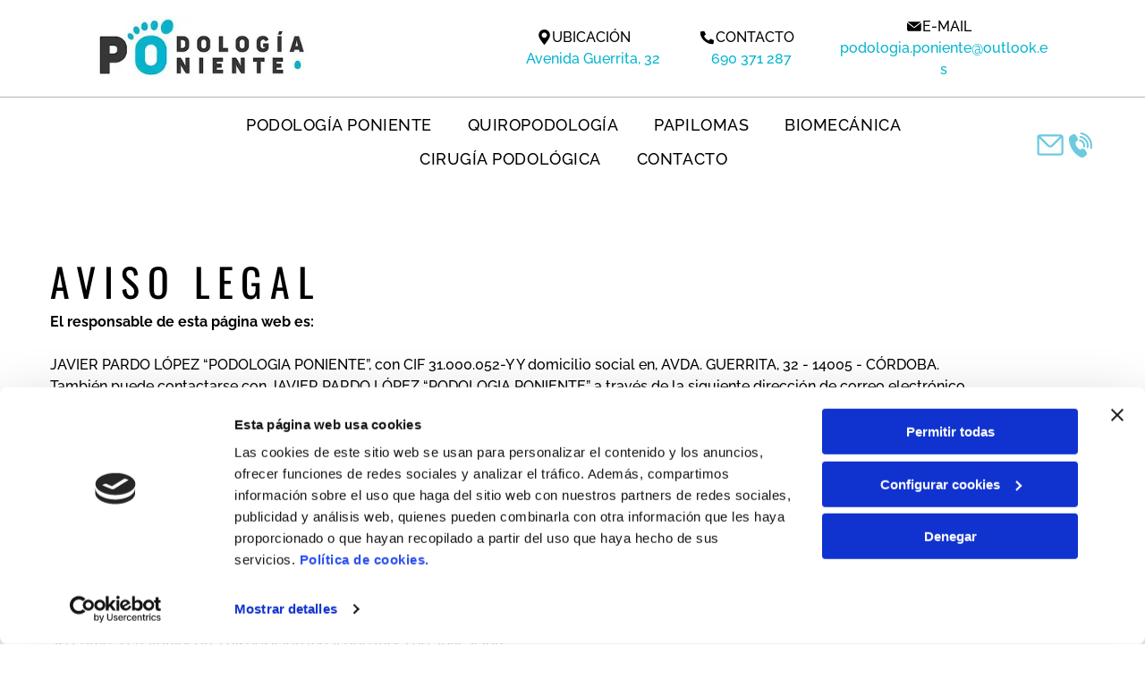

--- FILE ---
content_type: text/html;charset=utf-8
request_url: https://www.podologiaponiente.net/aviso-legal
body_size: 37159
content:
<!doctype html >
<html xmlns="http://www.w3.org/1999/xhtml" lang="es"
      class="">
<head>
    <meta charset="utf-8">
    




































<script type="text/javascript">
    window._currentDevice = 'desktop';
    window.Parameters = window.Parameters || {
        HomeUrl: 'https://www.podologiaponiente.net/',
        AccountUUID: 'ab6876a4c23f45bcb815a7b9d3300406',
        SystemID: 'EU_PRODUCTION',
        SiteAlias: 'f1938c73330c49ff8e75a9f9edf2b33c',
        SiteType: atob('RFVEQU9ORQ=='),
        PublicationDate: 'Thu Dec 04 11:09:28 UTC 2025',
        ExternalUid: 'S01570902000',
        IsSiteMultilingual: false,
        InitialPostAlias: '',
        InitialPostPageUuid: '',
        InitialDynamicItem: '',
        DynamicPageInfo: {
            isDynamicPage: false,
            base64JsonRowData: 'null',
        },
        InitialPageAlias: 'aviso-legal',
        InitialPageUuid: '18f5eeed879343da952f73eca564482b',
        InitialPageId: '35492670',
        InitialEncodedPageAlias: 'YXZpc28tbGVnYWw=',
        InitialHeaderUuid: '5d9b4e1c5e504e1f8eb6bc7b531233d0',
        CurrentPageUrl: '',
        IsCurrentHomePage: false,
        AllowAjax: false,
        AfterAjaxCommand: null,
        HomeLinkText: 'Back To Home',
        UseGalleryModule: false,
        CurrentThemeName: 'Layout Theme',
        ThemeVersion: '500000',
        DefaultPageAlias: '',
        RemoveDID: true,
        WidgetStyleID: null,
        IsHeaderFixed: false,
        IsHeaderSkinny: false,
        IsBfs: true,
        StorePageAlias: 'null',
        StorePagesUrls: 'e30=',
        IsNewStore: 'false',
        StorePath: '',
        StoreId: 'null',
        StoreVersion: 0,
        StoreBaseUrl: '',
        StoreCleanUrl: true,
        StoreDisableScrolling: true,
        IsStoreSuspended: false,
        HasCustomDomain: true,
        SimpleSite: false,
        showCookieNotification: false,
        cookiesNotificationMarkup: 'null',
        translatedPageUrl: '',
        isFastMigrationSite: false,
        sidebarPosition: 'NA',
        currentLanguage: 'es',
        currentLocale: 'es',
        NavItems: '{}',
        errors: {
            general: 'Se ha producido un error al conectarse a la página.<br/> Asegúrese de que tiene conexión.',
            password: 'Combinación incorrecta de nombre y contraseña',
            tryAgain: 'Inténtelo de nuevo'
        },
        NavigationAreaParams: {
            ShowBackToHomeOnInnerPages: true,
            NavbarSize: -1,
            NavbarLiveHomePage: 'https://www.podologiaponiente.net/',
            BlockContainerSelector: '.dmBody',
            NavbarSelector: '#dmNav:has(a)',
            SubNavbarSelector: '#subnav_main'
        },
        hasCustomCode: false,
        planID: '3254',
        customTemplateId: 'null',
        siteTemplateId: 'null',
        productId: 'DM_DIRECT',
        disableTracking: false,
        pageType: 'FROM_SCRATCH',
        isRuntimeServer: true,
        isInEditor: false,
        hasNativeStore: false,
        defaultLang: 'es',
        hamburgerMigration: null,
        isFlexSite: true
    };

    window.Parameters.LayoutID = {};
    window.Parameters.LayoutID[window._currentDevice] = 30;
    window.Parameters.LayoutVariationID = {};
    window.Parameters.LayoutVariationID[window._currentDevice] = 5;
</script>





















<!-- Injecting site-wide to the head -->

<script data-cookieconsent="statistics" type="text/plain" data-swh-uuid="d46caa77b4cd40b89302e87ec6252330">


(function(w,d,s,l,i){w[l]=w[l]||[];w[l].push({'gtm.start': new Date().getTime(),event:'gtm.js'});var f=d.getElementsByTagName(s)[0], j=d.createElement(s),dl=l!='dataLayer'?'&l='+l:'';j.async=true;j.src= 'https://www.googletagmanager.com/gtm.js?id='+i+dl;f.parentNode.insertBefore(j,f); })
(window,document,'script','dataLayer','GTM-PKKCH2Q');


</script>
<script data-cookieconsent="statistics" src="https://assets.adobedtm.com/c7b62ff14aab/340afd82abc1/launch-afe08909a12e.min.js" async="" data-swh-uuid="d46caa77b4cd40b89302e87ec6252330">
</script>



<!-- End Injecting site-wide to the head -->

<!-- Inject secured cdn script -->


<!-- ========= Meta Tags ========= -->
<!-- PWA settings -->
<script>
    function toHash(str) {
        var hash = 5381, i = str.length;
        while (i) {
            hash = hash * 33 ^ str.charCodeAt(--i)
        }
        return hash >>> 0
    }
</script>
<script>
    (function (global) {
    //const cacheKey = global.cacheKey;
    const isOffline = 'onLine' in navigator && navigator.onLine === false;
    const hasServiceWorkerSupport = 'serviceWorker' in navigator;
    if (isOffline) {
        console.log('offline mode');
    }
    if (!hasServiceWorkerSupport) {
        console.log('service worker is not supported');
    }
    if (hasServiceWorkerSupport && !isOffline) {
        window.addEventListener('load', function () {
            const serviceWorkerPath = '/runtime-service-worker.js?v=3';
            navigator.serviceWorker
                .register(serviceWorkerPath, { scope: './' })
                .then(
                    function (registration) {
                        // Registration was successful
                        console.log(
                            'ServiceWorker registration successful with scope: ',
                            registration.scope
                        );
                    },
                    function (err) {
                        // registration failed :(
                        console.log('ServiceWorker registration failed: ', err);
                    }
                )
                .catch(function (err) {
                    console.log(err);
                });
        });

        // helper function to refresh the page
        var refreshPage = (function () {
            var refreshing;
            return function () {
                if (refreshing) return;
                // prevent multiple refreshes
                var refreshkey = 'refreshed' + location.href;
                var prevRefresh = localStorage.getItem(refreshkey);
                if (prevRefresh) {
                    localStorage.removeItem(refreshkey);
                    if (Date.now() - prevRefresh < 30000) {
                        return; // dont go into a refresh loop
                    }
                }
                refreshing = true;
                localStorage.setItem(refreshkey, Date.now());
                console.log('refereshing page');
                window.location.reload();
            };
        })();

        function messageServiceWorker(data) {
            return new Promise(function (resolve, reject) {
                if (navigator.serviceWorker.controller) {
                    var worker = navigator.serviceWorker.controller;
                    var messageChannel = new MessageChannel();
                    messageChannel.port1.onmessage = replyHandler;
                    worker.postMessage(data, [messageChannel.port2]);
                    function replyHandler(event) {
                        resolve(event.data);
                    }
                } else {
                    resolve();
                }
            });
        }
    }
})(window);
</script>
<!-- Add manifest -->
<!-- End PWA settings -->



<link rel="canonical" href="https://www.podologiaponiente.net/aviso-legal">

<meta id="view" name="viewport" content="initial-scale=1, minimum-scale=1, maximum-scale=5, viewport-fit=cover">
<meta name="apple-mobile-web-app-capable" content="yes">

<!--Add favorites icons-->

<link rel="icon" type="image/x-icon" href="https://de.cdn-website.com/f1938c73330c49ff8e75a9f9edf2b33c/site_favicon_16_1764318002302.ico"/>

<!-- End favorite icons -->
<link rel="preconnect" href="https://le-de.cdn-website.com/"/>



<!-- render the required CSS and JS in the head section -->
<script id='d-js-dmapi'>
    window.SystemID = 'EU_PRODUCTION';

    if (!window.dmAPI) {
        window.dmAPI = {
            registerExternalRuntimeComponent: function () {
            },
            getCurrentDeviceType: function () {
                return window._currentDevice;
            },
            runOnReady: (ns, fn) => {
                const safeFn = dmAPI.toSafeFn(fn);
                ns = ns || 'global_' + Math.random().toString(36).slice(2, 11);
                const eventName = 'afterAjax.' + ns;

                if (document.readyState === 'complete') {
                    $.DM.events.off(eventName).on(eventName, safeFn);
                    setTimeout(function () {
                        safeFn({
                            isAjax: false,
                        });
                    }, 0);
                } else {
                    window?.waitForDeferred?.('dmAjax', () => {
                        $.DM.events.off(eventName).on(eventName, safeFn);
                        safeFn({
                            isAjax: false,
                        });
                    });
                }
            },
            toSafeFn: (fn) => {
                if (fn?.safe) {
                    return fn;
                }
                const safeFn = function (...args) {
                    try {
                        return fn?.apply(null, args);
                    } catch (e) {
                        console.log('function failed ' + e.message);
                    }
                };
                safeFn.safe = true;
                return safeFn;
            }
        };
    }

    if (!window.requestIdleCallback) {
        window.requestIdleCallback = function (fn) {
            setTimeout(fn, 0);
        }
    }
</script>

<!-- loadCSS function header.jsp-->






<script id="d-js-load-css">
/**
 * There are a few <link> tags with CSS resource in them that are preloaded in the page
 * in each of those there is a "onload" handler which invokes the loadCSS callback
 * defined here.
 * We are monitoring 3 main CSS files - the runtime, the global and the page.
 * When each load we check to see if we can append them all in a batch. If threre
 * is no page css (which may happen on inner pages) then we do not wait for it
 */
(function () {
  let cssLinks = {};
  function loadCssLink(link) {
    link.onload = null;
    link.rel = "stylesheet";
    link.type = "text/css";
  }
  
    function checkCss() {
      const pageCssLink = document.querySelector("[id*='CssLink']");
      const widgetCssLink = document.querySelector("[id*='widgetCSS']");

        if (cssLinks && cssLinks.runtime && cssLinks.global && (!pageCssLink || cssLinks.page) && (!widgetCssLink || cssLinks.widget)) {
            const storedRuntimeCssLink = cssLinks.runtime;
            const storedPageCssLink = cssLinks.page;
            const storedGlobalCssLink = cssLinks.global;
            const storedWidgetCssLink = cssLinks.widget;

            storedGlobalCssLink.disabled = true;
            loadCssLink(storedGlobalCssLink);

            if (storedPageCssLink) {
                storedPageCssLink.disabled = true;
                loadCssLink(storedPageCssLink);
            }

            if(storedWidgetCssLink) {
                storedWidgetCssLink.disabled = true;
                loadCssLink(storedWidgetCssLink);
            }

            storedRuntimeCssLink.disabled = true;
            loadCssLink(storedRuntimeCssLink);

            requestAnimationFrame(() => {
                setTimeout(() => {
                    storedRuntimeCssLink.disabled = false;
                    storedGlobalCssLink.disabled = false;
                    if (storedPageCssLink) {
                      storedPageCssLink.disabled = false;
                    }
                    if (storedWidgetCssLink) {
                      storedWidgetCssLink.disabled = false;
                    }
                    // (SUP-4179) Clear the accumulated cssLinks only when we're
                    // sure that the document has finished loading and the document 
                    // has been parsed.
                    if(document.readyState === 'interactive') {
                      cssLinks = null;
                    }
                }, 0);
            });
        }
    }
  

  function loadCSS(link) {
    try {
      var urlParams = new URLSearchParams(window.location.search);
      var noCSS = !!urlParams.get("nocss");
      var cssTimeout = urlParams.get("cssTimeout") || 0;

      if (noCSS) {
        return;
      }
      if (link.href && link.href.includes("d-css-runtime")) {
        cssLinks.runtime = link;
        checkCss();
      } else if (link.id === "siteGlobalCss") {
        cssLinks.global = link;
        checkCss();
      } 
      
      else if (link.id && link.id.includes("CssLink")) {
        cssLinks.page = link;
        checkCss();
      } else if (link.id && link.id.includes("widgetCSS")) {
        cssLinks.widget = link;
        checkCss();
      }
      
      else {
        requestIdleCallback(function () {
          window.setTimeout(function () {
            loadCssLink(link);
          }, parseInt(cssTimeout, 10));
        });
      }
    } catch (e) {
      throw e
    }
  }
  window.loadCSS = window.loadCSS || loadCSS;
})();
</script>



<script data-role="deferred-init" type="text/javascript">
    /* usage: window.getDeferred(<deferred name>).resolve() or window.getDeferred(<deferred name>).promise.then(...)*/
    function Def() {
        this.promise = new Promise((function (a, b) {
            this.resolve = a, this.reject = b
        }).bind(this))
    }

    const defs = {};
    window.getDeferred = function (a) {
        return null == defs[a] && (defs[a] = new Def), defs[a]
    }
    window.waitForDeferred = function (b, a, c) {
        let d = window?.getDeferred?.(b);
        d
            ? d.promise.then(a)
            : c && ["complete", "interactive"].includes(document.readyState)
                ? setTimeout(a, 1)
                : c
                    ? document.addEventListener("DOMContentLoaded", a)
                    : console.error(`Deferred  does not exist`);
    };
</script>
<style id="forceCssIncludes">
    /* This file is auto-generated from a `scss` file with the same name */

.videobgwrapper{overflow:hidden;position:absolute;z-index:0;width:100%;height:100%;top:0;left:0;pointer-events:none;border-radius:inherit}.videobgframe{position:absolute;width:101%;height:100%;top:50%;left:50%;transform:translateY(-50%) translateX(-50%);object-fit:fill}#dm video.videobgframe{margin:0}@media (max-width:767px){.dmRoot .dmPhotoGallery.newPhotoGallery:not(.photo-gallery-done){min-height:80vh}}@media (min-width:1025px){.dmRoot .dmPhotoGallery.newPhotoGallery:not(.photo-gallery-done){min-height:45vh}}@media (min-width:768px) and (max-width:1024px){.responsiveTablet .dmPhotoGallery.newPhotoGallery:not(.photo-gallery-done){min-height:45vh}}#dm [data-show-on-page-only]{display:none!important}#dmRoot div.stickyHeaderFix div.site_content{margin-top:0!important}#dmRoot div.stickyHeaderFix div.hamburger-header-container{position:relative}
    

</style>
<style id="cssVariables" type="text/css">
    :root {
  --color_1: rgba(0, 0, 0, 1);
  --color_10: rgba(237, 237, 237, 1);
  --color_2: rgba(255,255,255,1);
  --color_3: rgba(108, 202, 222, 1);
  --color_4: rgba(2, 180, 208, 1);
  --color_5: rgba(0, 125, 144, 1);
  --color_6: rgba(228, 228, 228, 1);
  --color_7: rgba(0, 75, 86, 1);
  --color_8: rgba(87, 87, 87, 1);
  --color_9: rgba(182, 182, 182, 1);
  --max-content-width_1: 1200px;
}
</style>























<!-- Google Fonts Include -->













<!-- loadCSS function fonts.jsp-->



<link type="text/css" rel="stylesheet" href="https://de.cdn-website.com/fonts/css2?family=Raleway:ital,wght@0,100..900;1,100..900&family=Roboto:ital,wght@0,100;0,300;0,400;0,500;0,700;0,900;1,100;1,300;1,400;1,500;1,700;1,900&family=Montserrat:ital,wght@0,100..900;1,100..900&family=Fjalla+One:ital,wght@0,400&family=Bebas+Neue:ital,wght@0,400&family=Oswald:ital,wght@0,200..700;1,200..700&amp;subset=latin-ext&amp;display=swap"  />





<!-- RT CSS Include d-css-runtime-flex-->
<link rel="stylesheet" type="text/css" href="https://static.cdn-website.com/mnlt/production/6102/_dm/s/rt/dist/css/d-css-runtime-flex.min.css" />

<!-- End of RT CSS Include -->

<link type="text/css" rel="stylesheet" href="https://de.cdn-website.com/WIDGET_CSS/ad760e35048d5118e1feb644a6343ec1.css" id="widgetCSS" />

<!-- Support `img` size attributes -->
<style>img[width][height] {
  height: auto;
}</style>

<!-- Support showing sticky element on page only -->
<style>
  body[data-page-alias="aviso-legal"] #dm [data-show-on-page-only="aviso-legal"] {
    display: block !important;
  }
</style>

<!-- This is populated in Ajax navigation -->
<style id="pageAdditionalWidgetsCss" type="text/css">
</style>




<!-- Site CSS -->
<link type="text/css" rel="stylesheet" href="https://de.cdn-website.com/f1938c73330c49ff8e75a9f9edf2b33c/files/f1938c73330c49ff8e75a9f9edf2b33c_1.min.css?v=15" id="siteGlobalCss" />



<style id="customWidgetStyle" type="text/css">
    
</style>
<style id="innerPagesStyle" type="text/css">
    
</style>


<style
        id="additionalGlobalCss" type="text/css"
>
</style>

<style id="pagestyle" type="text/css">
    @media all {
  *#dm .dmInner nav.u_1998592992 { color:black !important; }
}

</style>

<style id="pagestyleDevice" type="text/css">
    
</style>

<!-- Flex Sections CSS -->

 <style data-page-uuid="18f5eeed879343da952f73eca564482b" id="grid-styles-common-63bd85219866cc362278151e-18f5eeed879343da952f73eca564482b">@media all {
    
#\36 3bd85219866cc3622781521 {
    align-self: stretch;
    background-size: cover;
    display: flex;
    min-height: 8px;
    background-position: 50% 50%;
    column-gap: 4%;
    row-gap: 24px;
    background-repeat: no-repeat;
    flex-direction: column;
    max-width: 100%;
    width: 100%;
    justify-content: center;
    align-items: flex-start;
    position: relative;
    min-width: 4%;
    background-color: rgba(0, 0, 0, 0);
    padding: 16px 16px 16px 16px;
    margin-right: 0%;
    margin-top: 0%;
    margin-left: 0%;
    margin-bottom: 0%;
}
    
#\36 3bd85219866cc3622781520 {
    align-self: start;
    background-size: cover;
    min-height: 320px;
    background-repeat: no-repeat;
    flex-direction: row;
    order: 0;
    padding-top: 4%;
    display: flex;
    padding-bottom: 4%;
    background-position: 50% 50%;
    column-gap: 4%;
    row-gap: 24px;
    width: 100%;
    justify-content: flex-start;
    align-items: center;
    position: relative;
    justify-self: center;
    flex-wrap: nowrap;
    padding-right: 0%;
    padding-left: 0%;
    margin-right: 0%;
    margin-top: 0%;
    margin-left: 0%;
    margin-bottom: 0%;
}
    
#\36 3bd85219866cc362278151f {
    background-repeat: no-repeat;
    background-size: cover;
    grid-template-columns: minmax(0px, 1fr);
    grid-template-rows: minmax(8px, max-content);
    display: grid;
    justify-content: start;
    background-position: 50% 50%;
    align-items: start;
    position: relative;
    border-width: 0px;
    border-color: rgba(0, 0, 0, 1);
    border-style: solid;
    background-color: rgba(0, 0, 0, 0);
}
    
#widget_2fp {
    position: relative;
    width: 100%;
    height: auto;
    min-width: 10px;
    min-height: 10px;
    max-width: 100%;
}
    
#widget_c7k {
    position: relative;
    width: 100%;
    height: auto;
    min-width: 10px;
    min-height: 10px;
    max-width: 100%;
    order: 0;
    align-self: flex-start;
}
}</style> 
 <style data-page-uuid="5d9b4e1c5e504e1f8eb6bc7b531233d0" data-is-header="true" id="grid-styles-common-flex-footer-5d9b4e1c5e504e1f8eb6bc7b531233d0">@media all {
    
#flex-footer {
    background-color: var(--color_1);
}
}</style> 
 <style data-page-uuid="5d9b4e1c5e504e1f8eb6bc7b531233d0" data-is-header="true" id="grid-styles-common-flex-header-5d9b4e1c5e504e1f8eb6bc7b531233d0">@media all {
    
#flex-header {
    background-color: rgba(255, 255, 255, 1);
    
}
}</style> 
 <style data-page-uuid="5d9b4e1c5e504e1f8eb6bc7b531233d0" data-is-header="true" id="grid-styles-common-2cb3f306-5d9b4e1c5e504e1f8eb6bc7b531233d0">@media all {
    
#\39 9683283 {
    width: 100%;
    height: auto;
    min-width: 32px;
    max-width: 100%;
    margin: 0px 0% 0px 0%;
}
    
#c8e69066 {
    min-height: 100px;
    column-gap: 0%;
    row-gap: 0px;
    max-width: none;
    width: 100%;
    flex-wrap: nowrap;
    padding: 1% 7% 1% 7%;
    margin: 0% 0% 0% 0%;
}
    
#\33 99ebbb8 {
    background-color: var(--color_2);
    background-image: none;
}
    
#e126d34a {
    justify-content: flex-start;
    width: 43.25%;
    min-width: 4%;
    min-height: 8px;
    column-gap: 4%;
    row-gap: 0px;
    flex-wrap: nowrap;
    padding: 5px 16px 5px 16px;
    margin: 0% 0% 0% 0%;
}
    
#fc9552b3 {
    align-items: center;
    width: 17.61%;
    min-width: 4%;
    min-height: 8px;
    column-gap: 4%;
    row-gap: 5px;
    flex-wrap: nowrap;
    padding: 5px 16px 5px 16px;
    margin: 0% 0% 0% 0%;
}
    
#widget_c9e {
    width: 54%;
    height: auto;
    max-width: 100%;
    margin: 0px 0% 0px 0%;
}
    
#group_med {
    flex-direction: row;
    justify-content: flex-start;
    align-items: center;
    width: 77.42%;
    min-height: 24px;
    max-height: 100%;
    row-gap: 24px;
    column-gap: 5px;
    height: auto;
    min-width: 32px;
    margin: 0px 0% 0px 0%;
}
    
#widget_kn2 {
    width: 20px;
    height: auto;
    max-width: 100%;
}
    
#widget_gi4 {
    width: 100%;
    height: auto;
    max-width: 100%;
}
    
#widget_6ms {
    width: 100%;
    height: auto;
    min-width: 32px;
    max-width: 100%;
    margin: 0px 0% 0px 0%;
}
    
#faf03f1c {
    align-items: center;
    width: 14.64%;
    min-width: 4%;
    min-height: 8px;
    column-gap: 4%;
    row-gap: 5px;
    flex-wrap: nowrap;
    padding: 5px 16px 5px 16px;
    margin: 0% 0% 0% 0%;
}
    
#\39 38fac50 svg {
    fill: var(--color_2);
}
#\39 38fac50 {
    width: 30px;
    height: 30px;
    min-width: 32px;
    margin: 0px 0% 0px 0%;
}
    
#\32 ba4ecb3 {
    flex-direction: row;
    justify-content: flex-start;
    align-items: center;
    width: 91.50%;
    min-height: 24px;
    max-height: 100%;
    row-gap: 24px;
    column-gap: 5px;
    height: auto;
    min-width: 32px;
    margin: 0px 0% 0px 0%;
}
    
#efff2b8f {
    width: 22px;
    height: auto;
    max-width: 100%;
}
    
#d6ceeb31 {
    width: 100%;
    height: auto;
    max-width: 100%;
}
    
#e6fdafd9 {
    width: 100%;
    height: auto;
    min-width: 32px;
    max-width: 100%;
    margin: 0px 0% 0px 0%;
}
    
#\34 359a20f {
    align-items: center;
    width: 24.40%;
    min-width: 4%;
    min-height: 8px;
    column-gap: 4%;
    row-gap: 5px;
    flex-wrap: nowrap;
    padding: 5px 16px 5px 16px;
    margin: 0% 0% 0% 0%;
}
    
#\30 3a3cdbb {
    flex-direction: row;
    justify-content: flex-start;
    align-items: center;
    width: 35.11%;
    min-height: 24px;
    max-height: 100%;
    row-gap: 24px;
    column-gap: 5px;
    height: auto;
    min-width: 32px;
    margin: 0px 0% 0px 0%;
}
    
#\33 cc85a45 {
    width: 22px;
    height: auto;
    max-width: 100%;
}
    
#\32 38a9d73 {
    width: 100%;
    height: auto;
    max-width: 100%;
}
    
#\30 8406067 {
    margin: 0px 0% 0px 0%;
}
}</style> 
 <style data-page-uuid="5d9b4e1c5e504e1f8eb6bc7b531233d0" data-is-header="true" id="grid-styles-common-e965bf20-5d9b4e1c5e504e1f8eb6bc7b531233d0">@media all {
    
#\38 7e94c52 {
    flex-direction: row;
    align-items: center;
    width: 87.47%;
    min-width: 4%;
    min-height: 8px;
    column-gap: 4%;
    row-gap: 24px;
    order: 1;
    padding: 5px 16px 5px 16px;
    margin: 0% 0% 0% 0%;
}
    
#d92ec97e {
    background-color: var(--color_2);
    background-image: none;
    border-width: 1px 0 0 0;
    border-color: var(--color_9) #000000 #000000 #000000;
    border-style: solid;
}
    
#\33 9b021bb {
    width: 90%;
    height: auto;
    max-width: 100%;
    justify-self: auto;
    order: 0;
    grid-area: auto / auto / auto / auto;
}
    
#\37 357ec67 {
    min-height: 100%;
    column-gap: 0%;
    row-gap: 0px;
    max-width: none;
    width: 100%;
    flex-wrap: nowrap;
    padding: 10px 4% 10px 4%;
    margin: 0% 0% 0% 0%;
}
    
#group_mid {
    flex-direction: row;
    justify-content: flex-start;
    align-items: center;
    width: 6.09%;
    min-height: 8px;
    column-gap: 2%;
    order: 2;
}
    
#widget_aec {
    width: 36px;
    height: auto;
    max-width: 100%;
}
    
#afb20c09 {
    width: 32px;
    height: auto;
    max-width: 100%;
}
    
#group_vi1 {
    flex-direction: row;
    justify-content: flex-start;
    align-items: center;
    width: 6.36%;
    min-height: 8px;
    order: 0;
}
    
#\38 d8aafb4 {
    margin: 0px 0% 0px 0%;
}
    
#a3e36eb8 svg {
    fill: var(--color_8);
}
#a3e36eb8 {
    width: 30px;
    height: 30px;
    min-width: 32px;
    max-width: 100%;
}
}</style> 
 <style data-page-uuid="5d9b4e1c5e504e1f8eb6bc7b531233d0" data-is-header="true" id="grid-styles-common-5315ecc7-5d9b4e1c5e504e1f8eb6bc7b531233d0">@media all {
    
#b0d11f31 {
    min-height: 8px;
    column-gap: 4%;
    row-gap: 24px;
    width: 100%;
    min-width: 4%;
    align-items: flex-end;
    padding: 16px 16px 16px 16px;
    margin-right: 0%;
    margin-top: 0%;
    margin-left: 0%;
    margin-bottom: 0%;
}
    
#f90082b5 {
    min-height: 10vh;
    column-gap: 4%;
    row-gap: 24px;
    width: 100%;
    padding-bottom: 0%;
    padding-right: 0%;
    padding-top: 0%;
    padding-left: 0%;
    margin-right: 0%;
    margin-top: 0%;
    margin-left: 0%;
    margin-bottom: 0%;
}
    
#ab880fa2 svg {
    fill: rgba(120,120,120,1);
}
#ab880fa2 .hamburgerButton {
    background-color: rgba(0,0,0,0);
}
#ab880fa2 {
    width: 30px;
    height: 30px;
}
}</style> 
 <style data-page-uuid="5d9b4e1c5e504e1f8eb6bc7b531233d0" data-is-header="true" id="grid-styles-common-63a049320d35b55b4ef2a372-5d9b4e1c5e504e1f8eb6bc7b531233d0">@media all {
    
#\36 3a049320d35b55b4ef2a374 {
    min-height: 8px;
    column-gap: 4%;
    row-gap: 24px;
    width: 100%;
    min-width: 4%;
    background-color: rgba(0, 0, 0, 0);
    padding: 16px 16px 16px 16px;
    margin-right: 0%;
    margin-top: 0%;
    margin-left: 0%;
    margin-bottom: 0%;
}
    
#\36 3a049320d35b55b4ef2a376 {
    background-color: rgba(0, 0, 0, 0);
}
    
#\36 3a049320d35b55b4ef2a377 {
    min-height: 45vh;
    column-gap: 4%;
    row-gap: 24px;
    width: 100%;
    padding-bottom: 0%;
    padding-right: 0%;
    padding-top: 0%;
    padding-left: 0%;
    margin-right: 0%;
    margin-top: 0%;
    margin-left: 0%;
    margin-bottom: 0%;
}
    
#\36 3a049ca0d35b55b4ef2a5c3 {
    width: 544px;
    height: auto;
    max-width: 100%;
    justify-self: auto;
    align-self: auto;
    order: 0;
    grid-area: auto / auto / auto / auto;
}
    
#\36 2d6a167a824ca526194d9a5 {
    background-color: rgba(232, 255, 133, 1);
}
}</style> 
 <style data-page-uuid="5d9b4e1c5e504e1f8eb6bc7b531233d0" data-is-header="true" id="grid-styles-common-6406026c90e1521f6ecb0eca-5d9b4e1c5e504e1f8eb6bc7b531233d0">@media all {
    
#\36 406026c90e1521f6ecb0ecd {
    min-height: 8px;
    column-gap: 4%;
    row-gap: 24px;
    width: 100%;
    min-width: 4%;
    padding: 16px 16px 16px 16px;
    margin-right: 0%;
    margin-top: 0%;
    margin-left: 0%;
    margin-bottom: 0%;
}
    
#\36 406026c90e1521f6ecb0ecc {
    min-height: 45vh;
    column-gap: 4%;
    row-gap: 24px;
    width: 100%;
    padding-bottom: 0%;
    padding-right: 0%;
    padding-top: 0%;
    padding-left: 0%;
    margin-right: 0%;
    margin-top: 0%;
    margin-left: 0%;
    margin-bottom: 0%;
}
}</style> 
 <style data-page-uuid="5d9b4e1c5e504e1f8eb6bc7b531233d0" data-is-header="true" id="grid-styles-common-84069465-5d9b4e1c5e504e1f8eb6bc7b531233d0">@media all {
    
#\32 5703269 {
    flex-direction: row;
    justify-content: flex-start;
    align-items: center;
    width: 100%;
    min-height: 21px;
    max-height: 100%;
    row-gap: 24px;
    column-gap: 5px;
    height: auto;
    padding: 0px 0px 0px 0px;
    margin: 0px 0% 0px 0%;
}
    
#\32 7348624 {
    width: 19px;
    height: auto;
    max-width: 100%;
    order: 0;
}
    
#\35 6f20da5.flex-element.widget-wrapper > [data-element-type] {
    padding-top: 0px;
}
#\35 6f20da5 {
    width: auto;
    height: auto;
    max-width: 100%;
    order: 4;
    margin-top: 5px;
}
    
#\32 99470d6 {
    background-color: var(--color_2);
    background-image: none;
    border-width: 1px 0 0 0;
    border-color: var(--color_9) #000000 #000000 #000000;
    border-style: solid;
}
    
#eb1ac01d {
    min-height: 8px;
    column-gap: 4%;
    row-gap: 5px;
    width: 27.67%;
    justify-content: flex-start;
    min-width: 4%;
    padding: 16px 16px 16px 16px;
    margin: 0% 0% 0% 0%;
}
    
#\32 24d331a {
    width: 100%;
    height: auto;
    max-width: 100%;
    align-self: center;
    order: 0;
}
    
#a19e9e02.flex-element.widget-wrapper > [data-element-type] {
    padding: 0px 0px 0px 0px;
}
#a19e9e02 {
    width: 100%;
    height: auto;
    max-width: 100%;
    order: 0;
    margin: 0px 0% 20px 0%;
}
    
#e7f27789 {
    min-height: 8px;
    column-gap: 4%;
    row-gap: 0px;
    width: 25.92%;
    min-width: 4%;
    justify-content: flex-start;
    padding: 16px 16px 16px 16px;
    margin: 0% 0% 0% 0%;
}
    
#cd4f6cb1 {
    width: 99.99%;
    height: auto;
    max-width: 100%;
    justify-self: auto;
    align-self: auto;
    order: 1;
    margin: 0px 0% 0px 0%;
    grid-area: auto / auto / auto / auto;
}
    
#\34 09137e8 {
    width: 58.66%;
    height: auto;
    max-width: 100%;
    justify-self: auto;
    order: 2;
    grid-area: auto / auto / auto / auto;
}
    
#\30 926452e {
    min-height: 100%;
    column-gap: 0%;
    row-gap: 0px;
    width: 100%;
    flex-wrap: nowrap;
    padding: 3% 0% 2% 0%;
    margin: 0% 0% 0% 0%;
}
    
#e1578087 {
    min-height: 8px;
    column-gap: 4%;
    row-gap: 5px;
    width: 46.42%;
    justify-content: flex-start;
    min-width: 4%;
    padding: 16px 16px 16px 16px;
    margin: 0% 0% 0% 0%;
}
    
#f83c3203.flex-element.widget-wrapper > [data-element-type] {
    padding: 0px 0px 0px 0px;
}
#f83c3203 {
    width: 100%;
    height: auto;
    max-width: 100%;
    justify-self: auto;
    order: 1;
    margin: 0px 0% 20px 0%;
    grid-area: auto / auto / auto / auto;
}
    
#f8270e78 {
    margin: 0px 0% 0px 0%;
}
    
#group_hbo {
    flex-direction: row;
    justify-content: flex-start;
    align-items: center;
    width: 100%;
    min-height: 21px;
    max-height: 100%;
    row-gap: 24px;
    column-gap: 5px;
    height: auto;
    padding: 0px 0px 0px 0px;
    margin: 0px 0% 0px 0%;
}
    
#widget_55s {
    width: 19px;
    height: auto;
    max-width: 100%;
    order: 0;
}
    
#\35 3085bbb {
    flex-direction: row;
    justify-content: flex-start;
    align-items: center;
    width: 100%;
    min-height: 21px;
    max-height: 100%;
    row-gap: 24px;
    column-gap: 5px;
    height: auto;
    padding: 0px 0px 0px 0px;
    margin: 0px 0% 0px 0%;
}
    
#dff3b925 {
    width: 99.99%;
    height: auto;
    max-width: 100%;
    justify-self: auto;
    align-self: auto;
    order: 1;
    margin: 0px 0% 0px 0%;
    grid-area: auto / auto / auto / auto;
}
    
#\34 e94f490 {
    width: 19px;
    height: auto;
    max-width: 100%;
    order: 0;
}
    
#af67ac43 {
    width: 99.99%;
    height: auto;
    max-width: 100%;
    justify-self: auto;
    align-self: auto;
    order: 1;
    margin: 0px 0% 0px 0%;
    grid-area: auto / auto / auto / auto;
}
}</style> 
 <style data-page-uuid="5d9b4e1c5e504e1f8eb6bc7b531233d0" data-is-header="true" id="grid-styles-common-ab77cb11-5d9b4e1c5e504e1f8eb6bc7b531233d0">@media all {
    
#\36 3c7b8b76c596a2813341bc5 {
    height: auto;
}
    
#\36 e359737 {
    background-color: var(--color_1);
    background-image: initial;
}
    
#\34 c634ef0 {
    width: 90.29%;
    height: auto;
    max-width: 100%;
    margin: 0px 0% 0px 0%;
}
    
#\31 cd552e4 {
    min-height: 100%;
    column-gap: 0%;
    row-gap: 0px;
    width: 100%;
    flex-wrap: nowrap;
    max-width: var(--max-content-width_1, 1200px);
    padding: 23px 2% 23px 2%;
    margin: 0% 0% 0% 0%;
}
    
#\37 ab96fba {
    align-items: flex-end;
    width: 50%;
    min-width: 4%;
    min-height: 8px;
    column-gap: 4%;
    row-gap: 24px;
    order: 1;
    flex-wrap: nowrap;
    flex-direction: row;
    justify-content: flex-end;
    padding: 10px 0% 10px 0%;
    margin: 0% 0% 0% 0%;
}
    
#\39 0d00fa1 {
    width: 50%;
    min-width: 4%;
    min-height: 8px;
    column-gap: 0%;
    row-gap: 24px;
    order: 0;
    flex-direction: row;
    align-items: center;
    padding: 10px 0% 10px 0%;
    margin: 0% 0% 0% 0%;
}
    
#edaf11c9 {
    width: 53.4%;
    height: auto;
    max-width: 100%;
    order: 0;
    justify-self: auto;
    align-self: auto;
    grid-area: auto / auto / auto / auto;
}
    
#d88217d4 {
    width: 57px;
    height: auto;
    max-width: 100%;
    order: 0;
    margin: 0px 0% 0px 0%;
}
    
#\33 1a4838b {
    margin: 0px 0% 0px 0%;
}
}</style> 
 <style data-page-uuid="5d9b4e1c5e504e1f8eb6bc7b531233d0" data-is-header="true" id="grid-styles-common-3dcb3cbb-5d9b4e1c5e504e1f8eb6bc7b531233d0">@media all {
    
#\30 7b3bb5e {
    min-height: 240px;
    column-gap: 4%;
    row-gap: 24px;
    max-width: none;
    width: 100%;
    flex-wrap: nowrap;
    padding: 0% 0% 0% 0%;
    margin: 0% 0% 0% 0%;
}
    
#\32 7d4f908 {
    grid-template-rows: minmax(300px, max-content);
    width: 100%;
    max-width: 100%;
}
    
#\32 1d9f023 {
    min-height: 8px;
    column-gap: 4%;
    row-gap: 24px;
    width: 100%;
    min-width: 4%;
    padding: 0% 0% 0% 0%;
    margin: 0% 0% 0% 0%;
}
    
#widget_gl0.flex-element.widget-wrapper > [data-element-type] {
    padding: 10px 10px 10px 10px;
}
#widget_gl0 {
    width: 50px;
    height: auto;
    max-width: 100%;
    order: 1;
    justify-self: end;
    align-self: end;
    margin: 65px 60px 65px 60px;
}
}</style> 
 <style data-page-uuid="5d9b4e1c5e504e1f8eb6bc7b531233d0" data-is-header="true" id="grid-styles-desktop-flex-header-5d9b4e1c5e504e1f8eb6bc7b531233d0">@media (min-width: 1025px) {
    
#flex-header {
}
}</style> 






<style id="globalFontSizeStyle" type="text/css">
    @media (min-width: 1025px) { [data-version] .size-14, [data-version] .font-size-14 {--font-size: 14;} }@media (min-width: 768px) and (max-width: 1024px) { [data-version] .t-size-14, [data-version] .t-font-size-14 {--font-size: 14;} }@media (max-width: 767px) { [data-version] .m-size-14, [data-version] .m-font-size-14 {--font-size: 14;}[data-version] .m-size-12, [data-version] .m-font-size-12 {--font-size: 12;} }
</style>
<style id="pageFontSizeStyle" type="text/css">
</style>




<style id="hideAnimFix">
  .dmDesktopBody:not(.editGrid) [data-anim-desktop]:not([data-anim-desktop='none']), .dmDesktopBody:not(.editGrid) [data-anim-extended] {
    visibility: hidden;
  }

  .dmDesktopBody:not(.editGrid) .dmNewParagraph[data-anim-desktop]:not([data-anim-desktop='none']), .dmDesktopBody:not(.editGrid) .dmNewParagraph[data-anim-extended] {
    visibility: hidden !important;
  }


  #dmRoot:not(.editGrid) .flex-element [data-anim-extended] {
    visibility: hidden;
  }

</style>




<style id="fontFallbacks">
    @font-face {
  font-family: "Raleway Fallback";
  src: local('Arial');
  ascent-override: 89.616%;
  descent-override: 22.3087%;
  size-adjust: 104.892%;
  line-gap-override: 0%;
 }@font-face {
  font-family: "Roboto Fallback";
  src: local('Arial');
  ascent-override: 92.6709%;
  descent-override: 24.3871%;
  size-adjust: 100.1106%;
  line-gap-override: 0%;
 }@font-face {
  font-family: "Montserrat Fallback";
  src: local('Arial');
  ascent-override: 84.9466%;
  descent-override: 22.0264%;
  size-adjust: 113.954%;
  line-gap-override: 0%;
 }@font-face {
  font-family: "Fjalla One Fallback";
  src: local('Arial');
  ascent-override: 114.9994%;
  descent-override: 28.2767%;
  size-adjust: 87.7212%;
  line-gap-override: 0%;
 }@font-face {
  font-family: "Bebas Neue Fallback";
  src: local('Arial');
  ascent-override: 116.5002%;
  descent-override: 38.8334%;
  size-adjust: 77.2531%;
  line-gap-override: 0%;
 }@font-face {
  font-family: "Helvetica Fallback";
  src: local('Arial');
  ascent-override: 77.002%;
  descent-override: 22.998%;
  line-gap-override: 0%;
 }@font-face {
  font-family: "Arial Fallback";
  src: local('Arial');
  line-gap-override: 0%;
 }@font-face {
  font-family: "Oswald Fallback";
  src: local('Arial');
  ascent-override: 145.0682%;
  descent-override: 35.1423%;
  size-adjust: 82.2372%;
  line-gap-override: 0%;
 }
</style>


<!-- End render the required css and JS in the head section -->








<meta property="og:type" content="website">
<meta property="og:url" content="https://www.podologiaponiente.net/aviso-legal">

  <title>
    Aviso legal
  </title>

  <meta name="google-site-verification" content="p32WqQdu6D5mlhuqpk77IGlb2Bn3rWuPVSGJh2yPM7M"/>

  <meta name="twitter:card" content="summary"/>
  <meta name="twitter:title" content="Aviso legal"/>
  <meta property="og:title" content="Aviso legal"/>




<!-- SYS- RVVfUFJPRFVDVElPTg== -->
</head>





















<body id="dmRoot" data-page-alias="aviso-legal"  class="dmRoot fix-mobile-scrolling flex-site dmResellerSite "
      style="padding:0;margin:0;"
      
     data-flex-site >
















<!-- ========= Site Content ========= -->
<div id="dm" class='dmwr'>
    
    <div class="dm_wrapper -var5 null ">
         <div dmwrapped="true" id="1901957768" class="dm-home-page" themewaschanged="true"> <div dmtemplateid="FlexHeader" data-responsive-name="FlexLayout" class="runtime-module-container dm-bfs dm-layout-sec hasAnimations hasStickyHeader inMiniHeaderMode rows-1200 page-7903688 page-7441092 page-7442066 page-7440839 page-7440980 hamburger-reverse dmPageBody d-page-1716942098 inputs-css-clean dmDHeader" id="dm-outer-wrapper" data-page-class="1716942098" data-soch="true" data-background-parallax-selector=".dmHomeSection1, .dmSectionParallex"> <div id="dmStyle_outerContainer" class="dmOuter"> <div id="dmStyle_innerContainer" class="dmInner"> <div class="dmLayoutWrapper standard-var dmStandardDesktop"> <div id="site_content"> <div id="dmFlexHeaderContainer" class="flex_hfcontainer"> <div id="flex-header" data-variation-id="variation0" role="banner"> <div data-auto="flex-section" id="1509466198" data-flex-id="2cb3f306" data-layout-section="" data-page-element-type="section" data-page-element-id="1831136356"> <div class="flex-widgets-container" id="1962269505"></div> 
 <section id="08406067" class="flex-element section" data-auto="flex-element-section"> <div id="399ebbb8" class="flex-element grid" data-auto="flex-element-grid" data-layout-grid=""> <div id="c8e69066" class="flex-element group" data-auto="flex-element-group"> <div id="e126d34a" class="flex-element group" data-auto="flex-element-group"> <div id="widget_c9e" class="flex-element widget-wrapper" data-auto="flex-element-widget-wrapper" data-widget-type="image" data-keep-proportion="true" data-external-id="1907864621"> <div class="imageWidget align-center" data-element-type="image" data-widget-type="image" id="1907864621" data-binding="W3siYmluZGluZ05hbWUiOiJpbWFnZSIsInZhbHVlIjoic2l0ZV9pbWFnZXMubG9nbyJ9XQ=="> <a href="/" id="1693483419"><img src="https://le-de.cdn-website.com/f1938c73330c49ff8e75a9f9edf2b33c/dms3rep/multi/opt/Logo-1920w.png" id="1197216773" class="" data-diy-image="" data-dm-image-path="https://de.cdn-website.com/f1938c73330c49ff8e75a9f9edf2b33c/dms3rep/multi/Logo.png" alt="Logotipo con &ldquo;PODOLOG&Iacute;A&rdquo; en negro y &ldquo;NIENTE&rdquo; en negro, con dise&ntilde;o de huella integrado en la &ldquo;O&rdquo; de &ldquo;PODOLOG&Iacute;A&rdquo; en turquesa." onerror="handleImageLoadError(this)"/></a> 
</div> 
</div> 
</div> 
 <div id="fc9552b3" class="flex-element group" data-auto="flex-element-group" data-hidden-on-mobile=""> <div id="group_med" class="flex-element group" data-auto="flex-element-group"> <div id="widget_kn2" class="flex-element widget-wrapper" data-auto="flex-element-widget-wrapper" data-widget-type="graphic" data-keep-proportion="true" data-external-id="757248140"> <div class="graphicWidget graphicWidgetV2 graphicWidgetV3" data-element-type="graphic" data-widget-type="graphic" id="757248140"> <svg width="100%" height="100%" version="1.1" viewbox="0 0 100 100" xmlns="http://www.w3.org/2000/svg" id="1968355211" class="svg u_1968355211" data-icon-custom="true"> <title id="1541618487">Marcador de ubicaci&oacute;n negro.</title> 
 <path d="m50 0c-20.625 0-37.402 16.777-37.402 37.402 0 6.7188 3.1641 15.195 9.6484 25.918 5.3906 8.9062 12.07 17.754 17.949 25.547 2.7148 3.5938 5.2734 6.9922 7.2461 9.8047 0.58594 0.83984 1.543 1.3281 2.5586 1.3281s1.9727-0.48828 2.5586-1.3281c1.9727-2.8125 4.5312-6.2109 7.2461-9.8047 5.8789-7.793 12.539-16.641 17.949-25.547 6.4844-10.723 9.6484-19.199 9.6484-25.918 0-20.625-16.777-37.402-37.402-37.402zm0 54.688c-9.5312 0-17.285-7.7539-17.285-17.285s7.7539-17.285 17.285-17.285 17.285 7.7539 17.285 17.285-7.7539 17.285-17.285 17.285z"></path> 
</svg> 
</div> 
</div> 
 <div id="widget_gi4" class="flex-element widget-wrapper" data-auto="flex-element-widget-wrapper" data-widget-type="paragraph" data-external-id="3128570751"> <div class="dmNewParagraph" data-element-type="paragraph" data-version="5" id="3128570751" style=""><p class="text-align-left"><span style="display: unset; text-transform: uppercase;">Ubicaci&oacute;n</span></p></div> 
</div> 
</div> 
 <div id="widget_6ms" class="flex-element widget-wrapper" data-auto="flex-element-widget-wrapper" data-widget-type="paragraph" data-external-id="2410856428"> <div class="dmNewParagraph" data-element-type="paragraph" data-version="5" id="2410856428" style=""><p class="text-align-center"><a href="https://www.google.com/maps/dir//Avenida%20Guerrita,%2032" target="_blank" runtime_url="https://www.google.com/maps/dir//Avenida%20Guerrita,%2032" type="url" style="display: unset; text-decoration: none; color: var(--color_4);">Avenida Guerrita, 32</a></p></div> 
</div> 
</div> 
 <div id="faf03f1c" class="flex-element group" data-auto="flex-element-group" data-hidden-on-tablet="" data-hidden-on-mobile=""> <div id="938fac50" class="flex-element widget-wrapper" data-auto="flex-element-widget-wrapper" data-hidden-on-desktop="" data-widget-type="hamburgerButton" data-external-id="1139418863"> <button class="hamburgerButton" data-element-type="hamburgerButton" id="1139418863" aria-controls="hamburger-drawer" aria-expanded="false"> <svg width="100pt" height="100pt" version="1.1" viewbox="0 0 100 100" xmlns="http://www.w3.org/2000/svg" id="1800649499"> <path d="m3.6172 10.754h-0.050782c-1.9727 0-3.5703 1.5977-3.5703 3.5703 0 1.9727 1.5977 3.5703 3.5703 3.5703h0.054688 92.758 0.050782c1.9727 0 3.5703-1.5977 3.5703-3.5703 0-1.9727-1.5977-3.5703-3.5703-3.5703h-0.054688zm0 35.676h-0.050782c-1.9727 0-3.5703 1.5977-3.5703 3.5703s1.5977 3.5703 3.5703 3.5703h0.054688 92.758 0.050782c1.9727 0 3.5703-1.5977 3.5703-3.5703s-1.5977-3.5703-3.5703-3.5703h-0.054688zm0 35.68h-0.050782c-1.9727 0-3.5703 1.5977-3.5703 3.5703 0 1.9727 1.5977 3.5703 3.5703 3.5703h0.054688 92.758 0.050782c1.9727 0 3.5703-1.5977 3.5703-3.5703 0-1.9727-1.5977-3.5703-3.5703-3.5703h-0.054688z"></path> 
</svg> 
</button> 
</div> 
 <div id="2ba4ecb3" class="flex-element group" data-auto="flex-element-group"> <div id="efff2b8f" class="flex-element widget-wrapper" data-auto="flex-element-widget-wrapper" data-keep-proportion="true" data-widget-type="graphic" data-external-id="1336709207"> <div class="graphicWidget graphicWidgetV2 graphicWidgetV3" data-element-type="graphic" data-widget-type="graphic" id="1336709207"> <svg width="100%" height="100%" version="1.1" viewbox="0 0 100 100" xmlns="http://www.w3.org/2000/svg" id="1136633933" class="svg u_1136633933" data-icon-custom="true"> <title id="1499089665">Icono de auricular de tel&eacute;fono negro.</title> 
 <path d="m33.363 38.762 7.2539-7.4453c1.0898-1.1172 1.3633-2.707 0.70703-4.125l-7.0156-15.18c-0.69531-1.5-2.2266-2.3359-3.8633-2.1055l-16.84 2.3594c-1.6094 0.22656-2.8398 1.4141-3.125 3.0156-6.3867 36.223 38.016 80.625 74.242 74.234 1.6016-0.28125 2.7891-1.5117 3.0156-3.1211l2.3594-16.84c0.23047-1.6367-0.60547-3.1719-2.1055-3.8633l-15.184-7.0156c-1.418-0.65234-3.0078-0.38281-4.125 0.70703l-7.4453 7.2539c-1.0703 1.043-2.5664 1.3398-3.9531 0.78125-9.6172-3.8672-20.836-15.082-24.699-24.699-0.5625-1.3906-0.26563-2.8867 0.77734-3.957z" fill-rule="evenodd"></path> 
</svg> 
</div> 
</div> 
 <div id="d6ceeb31" class="flex-element widget-wrapper" data-auto="flex-element-widget-wrapper" data-widget-type="paragraph" data-external-id="1746931800"> <div class="dmNewParagraph" data-element-type="paragraph" data-version="5" id="1746931800" style=""><p class="text-align-left"><span style="text-transform: uppercase; display: unset;">CONTACTO</span></p></div> 
</div> 
</div> 
 <div id="e6fdafd9" class="flex-element widget-wrapper" data-auto="flex-element-widget-wrapper" data-widget-type="paragraph" data-external-id="1901851256"> <div class="dmNewParagraph" data-element-type="paragraph" data-version="5" id="1901851256" style="" new-inline-bind-applied="true" data-diy-text=""><p class="text-align-center"><span style="color: var(--color_4); display: initial;"><span class="inline-data-binding" data-encoded-value="NjkwIDM3MSAyODc=" data-inline-binding="content_library.global.phone.teléfono" data-inline-binding-encoded="Y29udGVudF9saWJyYXJ5Lmdsb2JhbC5waG9uZS50ZWzDqWZvbm8="><a class="inlineBindingLink" target="_blank" href="tel:690 371 287">690 371 287</a></span></span></p></div> 
</div> 
</div> 
 <div id="4359a20f" class="flex-element group" data-auto="flex-element-group" data-hidden-on-tablet="" data-hidden-on-mobile=""> <div id="03a3cdbb" class="flex-element group" data-auto="flex-element-group"> <div id="3cc85a45" class="flex-element widget-wrapper" data-auto="flex-element-widget-wrapper" data-keep-proportion="true" data-widget-type="graphic" data-external-id="1277500291"> <div class="graphicWidget graphicWidgetV2 graphicWidgetV3" data-element-type="graphic" data-widget-type="graphic" id="1277500291"> <svg width="100%" height="100%" version="1.1" viewbox="0 0 100 100" xmlns="http://www.w3.org/2000/svg" id="1208234872" class="svg u_1208234872" data-icon-custom="true"> <title id="1871322638">Icono de sobre negro.</title> 
 <g> <path d="m51.719 52.531 38.5-31.875c-1.5703-1.25-3.5234-1.9219-5.5312-1.9062h-69.375c-2.1133-0.003906-4.1602 0.73828-5.7812 2.0938l38.812 31.75c1.0156 0.73047 2.3906 0.70703 3.375-0.0625z"></path> 
 <path d="m15.312 81.25h69.375c5.0039 0 9.0625-4.0586 9.0625-9.0625v-44.375c0.003906-0.60938-0.058594-1.2188-0.1875-1.8125l-37.938 31.406c-3.2695 2.5469-7.8438 2.5859-11.156 0.09375l-38.094-31.188c-0.089844 0.49609-0.13281 0.99609-0.125 1.5v44.375c0 5.0039 4.0586 9.0625 9.0625 9.0625z"></path> 
</g> 
</svg> 
</div> 
</div> 
 <div id="238a9d73" class="flex-element widget-wrapper" data-auto="flex-element-widget-wrapper" data-widget-type="paragraph" data-external-id="1960163649"> <div class="dmNewParagraph" data-element-type="paragraph" data-version="5" id="1960163649" style=""><p class="text-align-left"><span style="text-transform: uppercase; display: unset;">E-MAIL</span></p></div> 
</div> 
</div> 
 <div id="99683283" class="flex-element widget-wrapper" data-auto="flex-element-widget-wrapper" data-widget-type="paragraph" data-external-id="1272825149"> <div class="dmNewParagraph" data-element-type="paragraph" data-version="5" id="1272825149" style="" new-inline-bind-applied="true" data-diy-text=""><p class="text-align-center"><span style="color: var(--color_4); display: initial;"><span class="inline-data-binding" data-encoded-value="cG9kb2xvZ2lhLnBvbmllbnRlQG91dGxvb2suZXM=" data-inline-binding="content_library.global.email.email" data-inline-binding-encoded="Y29udGVudF9saWJyYXJ5Lmdsb2JhbC5lbWFpbC5lbWFpbA=="><a class="inlineBindingLink" target="_blank" href="mailto:podologia.poniente@outlook.es">podologia.poniente@outlook.es</a></span></span></p></div> 
</div> 
</div> 
</div> 
</div> 
</section> 
</div> 
 <div data-auto="flex-section" id="1709366841" data-flex-id="e965bf20" data-layout-section="" data-page-element-type="section" data-page-element-id="1831136356"> <div class="flex-widgets-container" id="1435608352"></div> 
 <section id="8d8aafb4" class="flex-element section" data-auto="flex-element-section"> <div id="d92ec97e" class="flex-element grid" data-auto="flex-element-grid" data-layout-grid=""> <div id="7357ec67" class="flex-element group" data-auto="flex-element-group"> <div id="group_vi1" class="flex-element group" data-auto="flex-element-group"></div> 
 <div id="87e94c52" class="flex-element group" data-auto="flex-element-group"> <div id="39b021bb" class="flex-element widget-wrapper" data-auto="flex-element-widget-wrapper" data-widget-type="ONELinksMenu" data-hidden-on-tablet="" data-hidden-on-mobile="" data-external-id="1300655039"> <nav class="u_1300655039 effect-top-bottom main-navigation unifiednav dmLinksMenu" role="navigation" layout-main="horizontal_nav_layout_1" layout-sub="submenu_horizontal_1" data-show-vertical-sub-items="HOVER" id="1300655039" dmle_extension="onelinksmenu" data-element-type="onelinksmenu" data-logo-src="" alt="" data-nav-structure="HORIZONTAL" wr="true" icon="true" surround="true" adwords="" navigation-id="unifiedNav"> <ul role="menubar" class="unifiednav__container  " data-auto="navigation-pages"> <li role="menuitem" class=" unifiednav__item-wrap " data-auto="more-pages" data-depth="0"> <a href="/" class="unifiednav__item  dmUDNavigationItem_00  " target="" data-target-page-alias=""> <span class="nav-item-text " data-link-text="Podología poniente" data-auto="page-text-style">Podolog&iacute;a poniente<span class="icon icon-angle-down"></span> 
</span> 
</a> 
</li> 
 <li role="menuitem" class=" unifiednav__item-wrap " data-auto="more-pages" data-depth="0"> <a href="/quiropodologia" class="unifiednav__item  dmUDNavigationItem_010101793868  " target="" data-target-page-alias=""> <span class="nav-item-text " data-link-text="Quiropodología" data-auto="page-text-style">Quiropodolog&iacute;a<span class="icon icon-angle-down"></span> 
</span> 
</a> 
</li> 
 <li role="menuitem" class=" unifiednav__item-wrap " data-auto="more-pages" data-depth="0"> <a href="/papilomas" class="unifiednav__item  dmUDNavigationItem_010101135407  " target="" data-target-page-alias=""> <span class="nav-item-text " data-link-text="Papilomas" data-auto="page-text-style">Papilomas<span class="icon icon-angle-down"></span> 
</span> 
</a> 
</li> 
 <li role="menuitem" class=" unifiednav__item-wrap " data-auto="more-pages" data-depth="0"> <a href="/biomecanica" class="unifiednav__item  dmUDNavigationItem_010101720177  " target="" data-target-page-alias=""> <span class="nav-item-text " data-link-text="Biomecánica" data-auto="page-text-style">Biomec&aacute;nica<span class="icon icon-angle-down"></span> 
</span> 
</a> 
</li> 
 <li role="menuitem" class=" unifiednav__item-wrap " data-auto="more-pages" data-depth="0"> <a href="/cirugia-podologica" class="unifiednav__item  dmUDNavigationItem_010101454388  " target="" data-target-page-alias=""> <span class="nav-item-text " data-link-text="Cirugía Podológica" data-auto="page-text-style">Cirug&iacute;a Podol&oacute;gica<span class="icon icon-angle-down"></span> 
</span> 
</a> 
</li> 
 <li role="menuitem" class=" unifiednav__item-wrap " data-auto="more-pages" data-depth="0"> <a href="/contacto" class="unifiednav__item  dmUDNavigationItem_010101152840  " target="" data-target-page-alias=""> <span class="nav-item-text " data-link-text="Contacto" data-auto="page-text-style">Contacto<span class="icon icon-angle-down"></span> 
</span> 
</a> 
</li> 
</ul> 
</nav> 
</div> 
 <div id="a3e36eb8" class="flex-element widget-wrapper" data-auto="flex-element-widget-wrapper" data-widget-type="hamburgerButton" data-hidden-on-desktop="" data-external-id="1339430105"> <button class="hamburgerButton" data-element-type="hamburgerButton" id="1339430105" aria-controls="hamburger-drawer" aria-expanded="false"> <svg width="100pt" height="100pt" version="1.1" viewbox="0 0 100 100" xmlns="http://www.w3.org/2000/svg" id="1665932018"> <path d="m3.6172 10.754h-0.050782c-1.9727 0-3.5703 1.5977-3.5703 3.5703 0 1.9727 1.5977 3.5703 3.5703 3.5703h0.054688 92.758 0.050782c1.9727 0 3.5703-1.5977 3.5703-3.5703 0-1.9727-1.5977-3.5703-3.5703-3.5703h-0.054688zm0 35.676h-0.050782c-1.9727 0-3.5703 1.5977-3.5703 3.5703s1.5977 3.5703 3.5703 3.5703h0.054688 92.758 0.050782c1.9727 0 3.5703-1.5977 3.5703-3.5703s-1.5977-3.5703-3.5703-3.5703h-0.054688zm0 35.68h-0.050782c-1.9727 0-3.5703 1.5977-3.5703 3.5703 0 1.9727 1.5977 3.5703 3.5703 3.5703h0.054688 92.758 0.050782c1.9727 0 3.5703-1.5977 3.5703-3.5703 0-1.9727-1.5977-3.5703-3.5703-3.5703h-0.054688z"></path> 
</svg> 
</button> 
</div> 
</div> 
 <div id="group_mid" class="flex-element group" data-auto="flex-element-group"> <div id="widget_aec" class="flex-element widget-wrapper" data-auto="flex-element-widget-wrapper" data-widget-type="graphic" data-keep-proportion="true" data-external-id="2243386786"> <div class="graphicWidget graphicWidgetV2 graphicWidgetV3 u_2243386786" data-element-type="graphic" data-widget-type="graphic" id="2243386786" data-binding="W3siYmluZGluZ05hbWUiOiJsaW5rIiwidmFsdWUiOiJjb250ZW50X2xpYnJhcnkuZ2xvYmFsLmVtYWlsLmVtYWlsIn1d"> <a id="1361477059" class="" href="mailto:podologia.poniente@outlook.es"> <svg width="100%" height="100%" version="1.1" viewbox="0 0 100 100" xmlns="http://www.w3.org/2000/svg" id="1382618859" class="svg u_1382618859" data-icon-custom="true"> <path d="m83.332 17.707h-66.664c-3.9492-0.046875-7.2031 3.0938-7.293 7.043v50.5c0.089844 3.9492 3.3438 7.0898 7.293 7.043h66.664c3.9492 0.046875 7.2031-3.0938 7.293-7.043v-50.5c-0.089844-3.9492-3.3438-7.0898-7.293-7.043zm-3.375 6.25-26.293 26.293h0.003907c-2.0391 1.9883-5.2969 1.9883-7.3359 0l-26.289-26.293zm3.375 52.086h-66.664c-0.54297 0-1.043-0.375-1.043-0.79297v-46.875l26.293 26.293c4.4688 4.4492 11.695 4.4492 16.164 0l26.293-26.293v46.875c0 0.41797-0.5 0.79297-1.043 0.79297z"></path> 
</svg> 
</a> 
</div> 
</div> 
 <div id="afb20c09" class="flex-element widget-wrapper" data-auto="flex-element-widget-wrapper" data-keep-proportion="true" data-widget-type="graphic" data-external-id="1257732326"> <div class="graphicWidget graphicWidgetV2 graphicWidgetV3 u_1257732326" data-element-type="graphic" data-widget-type="graphic" id="1257732326" data-binding="W3siYmluZGluZ05hbWUiOiJsaW5rIiwidmFsdWUiOiJjb250ZW50X2xpYnJhcnkuZ2xvYmFsLnBob25lLnRlbMOpZm9ubyJ9XQ=="> <a id="1295548335" class="" href="tel:690 371 287"> <svg width="100%" height="100%" version="1.1" viewbox="0 0 100 100" xmlns="http://www.w3.org/2000/svg" id="1969055868" class="svg u_1969055868" data-icon-custom="true"> <path d="m70.625 75.133c1.3281 2.1211 1.7461 4.6328 1.1836 7.0742-0.5625 2.4414-2.043 4.5156-4.1641 5.8438l-6.1914 3.8672c-2.0312 1.2695-4.3438 1.9102-6.6484 1.9102-2.0078 0-4.0078-0.48047-5.8164-1.457-8.1133-4.3633-19.621-12.508-28.379-26.52-8.7578-14.012-11.027-27.93-11.395-37.133-0.17578-4.418 2.0742-8.6328 5.8711-11.004l6.1914-3.8672c4.3828-2.7383 10.176-1.4023 12.918 2.9805l4.9688 7.9492c2.7383 4.3828 1.3984 10.18-2.9805 12.918l-2.4453 1.5234c-0.94922 0.59375-1.5117 1.6406-1.4727 2.7266 0.12891 3.4766 0.96875 8.7188 4.2461 13.965 3.2812 5.2461 7.6211 8.3008 10.688 9.9414 0.96094 0.51172 2.1484 0.46094 3.1016-0.13281l2.4414-1.5273c2.125-1.3242 4.6406-1.7461 7.0781-1.1836 2.4414 0.5625 4.5156 2.043 5.8398 4.1641l4.9688 7.9492zm-23.883-38.18c8.4492 1.6914 13.945 9.9375 12.258 18.387-0.33594 1.6953 0.75781 3.3359 2.4531 3.6758 0.20703 0.039063 0.41406 0.0625 0.61719 0.0625 1.4609 0 2.7656-1.0273 3.0586-2.5117 2.3633-11.828-5.3359-23.371-17.16-25.738-1.7031-0.34375-3.3398 0.75781-3.6797 2.4492-0.33594 1.6953 0.75781 3.3359 2.4492 3.6797zm3.6797-18.383c-1.707-0.34375-3.3398 0.75781-3.6797 2.4492-0.33594 1.6953 0.75781 3.3359 2.4492 3.6797 7.3672 1.4766 13.719 5.7266 17.887 11.977s5.6484 13.75 4.1758 21.117c-0.33594 1.6953 0.75781 3.3359 2.4492 3.6797 0.20703 0.039063 0.41406 0.0625 0.61719 0.0625 1.4609 0 2.7617-1.0273 3.0586-2.5117 1.8047-9.0039-0.007812-18.168-5.1016-25.809s-12.855-12.836-21.859-14.641zm32.258 7.707c-6.9453-10.414-17.531-17.508-29.809-19.961-1.6953-0.33984-3.3359 0.75781-3.6797 2.4492-0.33984 1.6914 0.75781 3.3359 2.4492 3.6797 10.641 2.1289 19.816 8.2734 25.836 17.305 6.0195 9.0273 8.1641 19.859 6.0352 30.5-0.33594 1.6953 0.75781 3.3359 2.4492 3.6797 0.20703 0.039062 0.41406 0.0625 0.61719 0.0625 1.4609 0 2.7617-1.0273 3.0586-2.5117 2.457-12.277-0.015625-24.773-6.9609-35.195z"></path> 
</svg> 
</a> 
</div> 
</div> 
</div> 
</div> 
</div> 
</section> 
</div> 
</div> 
 <div id="hamburger-drawer" class="hamburger-drawer layout-drawer" layout="5ff40d2f36ae4e5ea1bc96b2e2fcf67e===header" data-origin="side-reverse"> <div data-layout-section="" data-auto="flex-section" id="1874515589" data-flex-id="5315ecc7"> <div class="flex-widgets-container" id="1553966412"></div> 
 <section id="acf16b78" class="flex-element section" data-auto="flex-element-section"> <div id="23950cca" class="flex-element grid" data-auto="flex-element-grid" data-layout-grid=""> <div id="f90082b5" class="flex-element group" data-auto="flex-element-group"> <div id="b0d11f31" class="flex-element group" data-auto="flex-element-group"> <div id="ab880fa2" class="flex-element widget-wrapper" data-auto="flex-element-widget-wrapper" data-widget-type="hamburgerButton" data-external-id="1416904790"> <button class="hamburgerButton" data-element-type="hamburgerButton" id="1416904790" aria-controls="hamburger-drawer" aria-expanded="false"> <svg width="100pt" height="100pt" version="1.1" viewbox="0 0 100 100" xmlns="http://www.w3.org/2000/svg" id="1706860149"> <path d="m82 87.883c1.625 1.625 4.2656 1.625 5.8906 0 1.6289-1.6289 1.6289-4.2656 0-5.8945l-32.414-32.41 32.406-32.406c1.6289-1.625 1.6289-4.2656
 0-5.8906-1.6289-1.6289-4.2656-1.6289-5.8906 0l-32.406 32.402-32.406-32.406c-1.625-1.625-4.2656-1.625-5.8906 0-1.6289 1.6289-1.6289 4.2656 0
 5.8945l32.402 32.406-32.41 32.414c-1.6289 1.625-1.6289 4.2617 0 5.8906 1.625 1.6289 4.2656 1.6289 5.8906 0l32.414-32.414z" fill-rule="evenodd"></path> 
</svg> 
</button> 
</div> 
</div> 
</div> 
</div> 
</section> 
</div> 
 <div data-auto="flex-section" id="1099442592" data-flex-id="63a049320d35b55b4ef2a372" data-layout-section=""> <div class="flex-widgets-container" id="1247649854"></div> 
 <section id="63a049320d35b55b4ef2a373" class="flex-element section" data-auto="flex-element-section"> <div id="63a049320d35b55b4ef2a376" class="flex-element grid" data-auto="flex-element-grid" data-layout-grid=""> <div id="63a049320d35b55b4ef2a377" class="flex-element group" data-auto="flex-element-group"> <div id="63a049320d35b55b4ef2a374" class="flex-element group" data-auto="flex-element-group"> <div id="63a049ca0d35b55b4ef2a5c3" class="flex-element widget-wrapper" data-auto="flex-element-widget-wrapper" data-widget-type="ONELinksMenu" data-external-id="1998592992"> <nav class="u_1998592992 effect-bottom2 main-navigation unifiednav dmLinksMenu" role="navigation" layout-main="vertical_nav_layout_2" layout-sub="" data-show-vertical-sub-items="HIDE" id="1998592992" dmle_extension="onelinksmenu" data-element-type="onelinksmenu" data-logo-src="" alt="" data-nav-structure="VERTICAL" wr="true" icon="true" surround="true" adwords="" navigation-id="unifiedNav"> <ul role="menubar" class="unifiednav__container  " data-auto="navigation-pages"> <li role="menuitem" class=" unifiednav__item-wrap " data-auto="more-pages" data-depth="0"> <a href="/" class="unifiednav__item  dmUDNavigationItem_00  " target="" data-target-page-alias=""> <span class="nav-item-text " data-link-text="Podología poniente" data-auto="page-text-style">Podolog&iacute;a poniente<span class="icon icon-angle-down"></span> 
</span> 
</a> 
</li> 
 <li role="menuitem" class=" unifiednav__item-wrap " data-auto="more-pages" data-depth="0"> <a href="/quiropodologia" class="unifiednav__item  dmUDNavigationItem_010101793868  " target="" data-target-page-alias=""> <span class="nav-item-text " data-link-text="Quiropodología" data-auto="page-text-style">Quiropodolog&iacute;a<span class="icon icon-angle-down"></span> 
</span> 
</a> 
</li> 
 <li role="menuitem" class=" unifiednav__item-wrap " data-auto="more-pages" data-depth="0"> <a href="/papilomas" class="unifiednav__item  dmUDNavigationItem_010101135407  " target="" data-target-page-alias=""> <span class="nav-item-text " data-link-text="Papilomas" data-auto="page-text-style">Papilomas<span class="icon icon-angle-down"></span> 
</span> 
</a> 
</li> 
 <li role="menuitem" class=" unifiednav__item-wrap " data-auto="more-pages" data-depth="0"> <a href="/biomecanica" class="unifiednav__item  dmUDNavigationItem_010101720177  " target="" data-target-page-alias=""> <span class="nav-item-text " data-link-text="Biomecánica" data-auto="page-text-style">Biomec&aacute;nica<span class="icon icon-angle-down"></span> 
</span> 
</a> 
</li> 
 <li role="menuitem" class=" unifiednav__item-wrap " data-auto="more-pages" data-depth="0"> <a href="/cirugia-podologica" class="unifiednav__item  dmUDNavigationItem_010101454388  " target="" data-target-page-alias=""> <span class="nav-item-text " data-link-text="Cirugía Podológica" data-auto="page-text-style">Cirug&iacute;a Podol&oacute;gica<span class="icon icon-angle-down"></span> 
</span> 
</a> 
</li> 
 <li role="menuitem" class=" unifiednav__item-wrap " data-auto="more-pages" data-depth="0"> <a href="/contacto" class="unifiednav__item  dmUDNavigationItem_010101152840  " target="" data-target-page-alias=""> <span class="nav-item-text " data-link-text="Contacto" data-auto="page-text-style">Contacto<span class="icon icon-angle-down"></span> 
</span> 
</a> 
</li> 
</ul> 
</nav> 
</div> 
</div> 
</div> 
</div> 
</section> 
</div> 
 <div data-auto="flex-section" id="1029527021" data-flex-id="6406026c90e1521f6ecb0eca" data-layout-section=""> <div class="flex-widgets-container" id="1659590659"></div> 
 <section id="6406026c90e1521f6ecb0ec9" class="flex-element section" data-auto="flex-element-section"> <div id="6406026c90e1521f6ecb0ecb" class="flex-element grid" data-auto="flex-element-grid" data-layout-grid=""> <div id="6406026c90e1521f6ecb0ecc" class="flex-element group" data-auto="flex-element-group"> <div id="6406026c90e1521f6ecb0ecd" class="flex-element group" data-auto="flex-element-group"></div> 
</div> 
</div> 
</section> 
</div> 
</div> 
 <div class="layout-drawer-overlay" id="layout-drawer-overlay"></div> 
</div> 
 <div dmwrapped="true" id="dmFirstContainer" class="dmBody u_dmStyle_template_aviso-legal dm-home-page" themewaschanged="true"> <div id="allWrapper" class="allWrapper"><!-- navigation placeholders --> <div id="dm_content" class="dmContent" role="main"> <div dm:templateorder="170" class="dmHomeRespTmpl mainBorder dmRespRowsWrapper dmFullRowRespTmpl" id="1716942098"> <div data-auto="flex-section" id="1507551858" data-flex-id="63bd85219866cc362278151e" data-layout-section=""> <div class="flex-widgets-container" id="1865266723"></div> 
 <section id="63bd85219866cc362278151d" class="flex-element section" data-auto="flex-element-section"> <div id="63bd85219866cc362278151f" class="flex-element grid" data-auto="flex-element-grid" data-layout-grid=""> <div id="63bd85219866cc3622781520" class="flex-element group" data-auto="flex-element-group"> <div id="63bd85219866cc3622781521" class="flex-element group" data-auto="flex-element-group"> <div id="widget_2fp" class="flex-element widget-wrapper" data-auto="flex-element-widget-wrapper" data-widget-type="paragraph" data-external-id="1014848310"> <div class="dmNewParagraph" data-element-type="paragraph" data-version="5" id="1014848310" style=""> <h1><span style="display: unset;">Aviso Legal</span></h1> 
</div> 
</div> 
 <div id="widget_c7k" class="flex-element widget-wrapper" data-auto="flex-element-widget-wrapper" data-widget-type="paragraph" data-external-id="1266658114"> <div class="dmNewParagraph" data-element-type="paragraph" data-version="5" id="1266658114" new-inline-bind-applied="true" data-diy-text="" style=""><p><strong style="display: initial; font-weight: bold;">El responsable de esta p&aacute;gina web es:&nbsp;</strong></p><p><span class="" style="display: initial;"><span style="display: initial;"><br/>JAVIER PARDO L&Oacute;PEZ &ldquo;PODOLOGIA PONIENTE&rdquo;, con CIF 31.000.052-Y Y domicilio social en, AVDA. GUERRITA, 32 - 14005 - C&Oacute;RDOBA. <br/>Tambi&eacute;n puede contactarse con JAVIER PARDO L&Oacute;PEZ &ldquo;PODOLOGIA PONIENTE&rdquo; a trav&eacute;s de la siguiente direcci&oacute;n de correo electr&oacute;nico</span> 
</span> 
<span style="color: var(--color_5); text-transform: uppercase; display: initial;"><span class="inline-data-binding" data-encoded-value="cG9kb2xvZ2lhLnBvbmllbnRlQG91dGxvb2suZXM=" data-inline-binding="content_library.global.email.email" data-inline-binding-encoded="Y29udGVudF9saWJyYXJ5Lmdsb2JhbC5lbWFpbC5lbWFpbA=="><a class="inlineBindingLink" target="_blank" href="mailto:podologia.poniente@outlook.es">podologia.poniente@outlook.es</a></span></span><span style="display: initial;">, web&nbsp;</span><a href="https://www.podologiaponiente.net/www.podologiaponiente.html" rel="noopener" target="_blank" runtime_url="https://www.podologiaponiente.net/www.podologiaponiente.html" style="display: initial;">WWW.PODOLOGIAPONIENTE.COM</a><span style="display: initial;">, tel&eacute;fono&nbsp;</span><span style="color: var(--color_5); display: initial;"><span class="inline-data-binding" data-encoded-value="NjkwIDM3MSAyODc=" data-inline-binding="content_library.global.phone.teléfono" data-inline-binding-encoded="Y29udGVudF9saWJyYXJ5Lmdsb2JhbC5waG9uZS50ZWzDqWZvbm8="><a class="inlineBindingLink" target="_blank" href="tel:690 371 287">690 371 287</a></span></span><a href="tel:690371287%C2%A0" rel="noopener" target="_blank" style="display: initial;"><br/><br/></a></p> 
 <ul class="defaultList bullet"><li><strong style="display: initial; font-weight: bold;">Datos profesionales:&nbsp;<br/>Profesi&oacute;n regulada:</strong><span style="display: initial;">&nbsp;PODOLOGO&nbsp;</span><strong style="display: initial; font-weight: bold;"><br/>N&ordm; de colegiado:</strong><span style="display: initial;">&nbsp;1416&nbsp;</span><strong style="display: initial; font-weight: bold;"><br/>Colegio Profesional:</strong><span style="display: initial;">&nbsp;Colegio Profesional de Pod&oacute;logos de Andaluc&iacute;a&nbsp;</span><strong style="display: initial; font-weight: bold;"><br/>T&iacute;tulo Profesional:</strong><span style="display: initial;">&nbsp;PODOLOG&Iacute;A&nbsp;</span><strong style="display: initial; font-weight: bold;"><br/>Pa&iacute;s del EEE que expidi&oacute; el t&iacute;tulo:</strong><span style="display: initial;">&nbsp;ESPA&Ntilde;A&nbsp;</span></li></ul> 
 <p><span style="display: initial;">Normas profesionales y medios para conocerlas:&nbsp;</span><a href="https://copoan.es/web/" rel="noopener" target="_blank" runtime_url="https://copoan.es/web/" style="display: initial; text-decoration: none;">https://copoan.es/web/&nbsp;</a></p><p><span style="display: initial;"><br/>Toda persona que acceda a este sitio web asume el papel de usuario, comprometi&eacute;ndose al cumplimiento riguroso de las disposiciones aqu&iacute; dispuestas, as&iacute; como a cualquier otra disposici&oacute;n legal que fuera de aplicaci&oacute;n.&nbsp;</span></p><p><span style="display: initial;"><br/>JAVIER PARDO L&Oacute;PEZ &ldquo;PODOLOGIA PONIENTE&rdquo;, como responsable de este sitio web, asume el compromiso de procesar la informaci&oacute;n de nuestros usuarios y clientes con plenas garant&iacute;as y cumplir con los requisitos nacionales y europeos que regulan la recopilaci&oacute;n y uso de los datos personales de nuestros usuarios. Adem&aacute;s, se reserva el derecho de modificar cualquier tipo de informaci&oacute;n que pudiera aparecer en el sitio web, sin que exista obligaci&oacute;n de preavisar o poner en conocimiento de los usuarios dichas obligaciones, entendi&eacute;ndose como suficiente con su publicaci&oacute;n.&nbsp;</span></p><p><span class="" style="display: initial;"><span style="display: initial;">Le informamos que nuestra web y buz&oacute;n de correo se encuentran alojados en servidores ubicados en pa&iacute;ses de la U.E.&nbsp; <br/>Esta web, por tanto, cumple rigurosamente con el REGLAMENTO (UE) 2016/679 relativo a la protecci&oacute;n de las personas f&iacute;sicas en lo que respecta al tratamiento de datos personales y a la libre circulaci&oacute;n de estos datos, la LEY ORGANICA 3/2018 de Protecci&oacute;n de Datos y garant&iacute;a de los derechos digitales y la LSSI-CE la Ley 34/2002, de 11 de julio, de servicios de la sociedad de la informaci&oacute;n y de comercio electr&oacute;nico.&nbsp;<br/> </span> 
</span> 
<strong style="display: initial; font-weight: bold;"><br/>GLOSARIO&nbsp;</strong></p> 
 <ul class="defaultList bullet"><li><span style="display: initial;">Servidor: M&aacute;quina provista de hardware y software, capaz de atender peticiones de un cliente y responderlas en concordancia.&nbsp;</span></li><li><span style="display: initial;">Software: soporte l&oacute;gico de un sistema inform&aacute;tico.&nbsp;</span></li><li><span style="display: initial;">Cookies: ficheros que las p&aacute;ginas web guardan en los dispositivos de los usuarios mientras navegan por su website, donde se almacena cierta informaci&oacute;n destinada a mejorar la navegaci&oacute;n y uso de los servicios.&nbsp;</span></li><li><span style="display: initial;">Portal: Dominio de internet compuesto por m&uacute;ltiples p&aacute;ginas web con diferentes urls.&nbsp;</span></li><li><span style="display: initial;">URL: (de ingl&eacute;s, Uniform Resource Locator) hacen referencia a la direcci&oacute;n que identifica un contenido colgado en Internet.&nbsp;</span></li></ul> 
 <p><strong style="display: initial; font-weight: bold;"><br/>CONDICIONES GENERALES DE USO&nbsp;</strong><span class="" style="display: initial;"><span style="display: initial;"><br/>Las presentes Condiciones Generales regulan el uso (incluyendo el mero acceso) de este sitio web WWW.PODOLOGIAPONIENTE.COM, incluidos los contenidos y servicios puestos a disposici&oacute;n en cada p&aacute;gina. Toda persona que acceda y navegue por este sitio web WWW.PODOLOGIAPONIENTE.COM (&ldquo;Usuario&rdquo;) acepta conocer y someterse a las advertencias legales, t&eacute;rminos y condiciones, pol&iacute;tica de privacidad y pol&iacute;tica de cookies contenidas en &eacute;l. Por tanto, el uso, navegaci&oacute;n, registro y cualquier otra actividad que implique el acceso a este sitio web, por parte del usuario, se entiende como la plena, expresa y consciente aceptaci&oacute;n de las presentes condiciones, sin perjuicio de que puedan aplicarse otras espec&iacute;ficas para la correcta y completa prestaci&oacute;n de los servicios que requieren de informaci&oacute;n a&ntilde;adida. <br/>El dominio registrado &quot;WWW.PODOLOGIAPONIENTE.COM&quot; es titularidad de JAVIER PARDO L&Oacute;PEZ &ldquo;PODOLOGIA PONIENTE&rdquo;, quien tiene concedido el uso exclusivo del mismo. Dicho sitio web &quot;WWW.PODOLOGIAPONIENTE.COM&quot; tiene como objeto el facilitar la difusi&oacute;n, adquisici&oacute;n y conocimiento de las actividades que la empresa realiza, as&iacute; como de los productos y servicios que comercializa. <br/>En cualquier momento, y sin necesidad de previo aviso, JAVIER PARDO L&Oacute;PEZ &ldquo;PODOLOGIA PONIENTE&rdquo; puede efectuar modificaciones, a&ntilde;adidos, correcciones, eliminaciones y actualizaciones de la presentaci&oacute;n o configuraci&oacute;n de este sitio web. Cada modificaci&oacute;n ser&aacute; indicada, informando sobre la versi&oacute;n web y la fecha de modificaci&oacute;n, siendo vigente la informaci&oacute;n legal de la &uacute;ltima actualizaci&oacute;n.&nbsp;<br/> </span> 
</span> 
<strong style="display: initial; font-weight: bold;"><br/>DATOS PERSONALES QUE RECABAMOS Y C&Oacute;MO LO HACEMOS&nbsp;</strong><span style="display: initial;"><br/>Cuando para el acceso a determinados contenidos o servicio sea necesario facilitar datos personales, los Usuarios garantizar&aacute;n su veracidad, exactitud, autenticidad y vigencia.&nbsp; <br/>JAVIER PARDO L&Oacute;PEZ &ldquo;PODOLOGIA PONIENTE&rdquo; tratar&aacute; los datos personales recopilados tal y como se indica en su&nbsp;</span><a href="https://www.podologiaponiente.net/politica-de-privacidad.html" rel="noopener" target="_blank" runtime_url="https://www.podologiaponiente.net/politica-de-privacidad.html" style="display: initial;">Pol&iacute;tica de Privacidad.&nbsp;</a><span style="display: initial;"><br/>&nbsp;</span><strong style="display: initial; font-weight: bold;"><br/>COMPROMISOS Y OBLIGACIONES DE LOS USUARIOS&nbsp;</strong><span style="display: initial;"><br/>El Usuario queda informado, y acepta, que el acceso al presente sitio web no supone, en modo alguno, el inicio de una relaci&oacute;n comercial con JAVIER PARDO L&Oacute;PEZ &ldquo;PODOLOGIA PONIENTE&rdquo;. De esta forma, el usuario se compromete a:&nbsp;</span></p> 
 <ol class="defaultList ordered"><li><span style="display: initial;">Hacer un uso adecuado y l&iacute;cito del sitio Web, as&iacute; como de los contenidos y servicios, de conformidad con: (i) la legislaci&oacute;n aplicable en cada momento; (ii) las Condiciones Generales de Uso del Espacio Web; (iii) la moral y buenas costumbres generalmente aceptadas y (iv) el orden p&uacute;blico.&nbsp;</span></li><li><span style="display: initial;">Proveerse de todos los medios y requerimientos t&eacute;cnicos que se precisen para acceder al sitio Web.&nbsp;</span></li><li><span style="display: initial;">Facilitar informaci&oacute;n veraz al cumplimentar con sus datos personales los formularios contenidos en el sitio Web y a mantenerlos actualizados en todo momento de forma que se corresponda, en cada momento, a la situaci&oacute;n real del Usuario. El Usuario ser&aacute; el &uacute;nico responsable de las manifestaciones falsas o inexactas que realice y de los perjuicios que cause a la empresa o a terceros por la informaci&oacute;n que facilite.&nbsp;</span></li></ol> 
 <p><span style="display: initial;">&nbsp;</span></p><p><span style="display: initial;">Adem&aacute;s, el Usuario deber&aacute; asimismo abstenerse de:&nbsp;</span></p> 
 <ol class="defaultList ordered"><li><span style="display: initial;">Hacer un uso no autorizado o fraudulento del sitio Web y/o de los contenidos con fines o efectos il&iacute;citos, prohibidos en las presentes Condiciones Generales de Uso, lesivos de los derechos e intereses de terceros, o que de cualquier forma puedan da&ntilde;ar, inutilizar, sobrecargar, deteriorar o impedir la normal utilizaci&oacute;n de los servicios o los documentos, archivos y toda clase de contenidos almacenados en cualquier equipo inform&aacute;tico.&nbsp;</span></li><li><span style="display: initial;">Acceder o intentar acceder a recursos o &aacute;reas restringidas de este sitio Web, sin cumplir las condiciones exigidas para dicho acceso.&nbsp;</span></li><li><span style="display: initial;">Provocar da&ntilde;os en los sistemas f&iacute;sicos o l&oacute;gicos de este sitio Web, de sus proveedores o de terceros.&nbsp;</span></li><li><span style="display: initial;">Introducir o difundir en la red virus inform&aacute;ticos o cualesquiera otros sistemas f&iacute;sicos o l&oacute;gicos que sean susceptibles de provocar da&ntilde;os en los sistemas f&iacute;sicos o l&oacute;gicos de nuestra empresa, este sitio web, proveedores o de terceros.&nbsp;</span></li><li><span style="display: initial;">Intentar acceder, utilizar y/o manipular los datos de nuestra empresa, terceros, proveedores y otros Usuarios.&nbsp;</span></li><li><span style="display: initial;">Reproducir o copiar, distribuir, permitir el acceso del p&uacute;blico a trav&eacute;s de cualquier modalidad de comunicaci&oacute;n p&uacute;blica, transformar o modificar los contenidos de este sitio web, a menos que se cuente con la autorizaci&oacute;n del titular de los correspondientes derechos o ello resulte legalmente permitido.&nbsp;</span></li><li><span style="display: initial;">Suprimir, ocultar o manipular las notas sobre derechos de propiedad intelectual o industrial y dem&aacute;s datos identificativos de los derechos de nuestra empresa o de terceros incorporados a los contenidos, as&iacute; como los dispositivos t&eacute;cnicos de protecci&oacute;n o cualesquiera mecanismos de informaci&oacute;n que puedan insertarse en los contenidos.&nbsp;</span></li><li><span style="display: initial;">Obtener e intentar obtener los contenidos de este sitio web, empleando para ello medios o procedimientos distintos de los que, seg&uacute;n los casos, se hayan puesto a su disposici&oacute;n a este efecto o se hayan indicado expresamente en las p&aacute;ginas web donde se encuentren los contenidos o, en general, de los que se empleen habitualmente en Internet por no entra&ntilde;ar un riesgo de da&ntilde;o o inutilizaci&oacute;n de este sitio web y/o de los contenidos.&nbsp;</span></li></ol> 
 <ul class="defaultList bullet"><li class="ql-indent-1"><span style="display: initial;">En particular, y a t&iacute;tulo meramente indicativo y no exhaustivo, el Usuario se compromete a no transmitir, difundir o poner a disposici&oacute;n de terceros informaciones, datos, contenidos, mensajes, gr&aacute;ficos, dibujos, archivos de sonido y/o imagen, fotograf&iacute;as, grabaciones, software y, en general, cualquier clase de material que:&nbsp; <br/>De cualquier forma sea contrario, menosprecie o atente contra los derechos fundamentales y las libertades p&uacute;blicas reconocidas constitucionalmente, en los Tratados Internacionales y en el resto de la legislaci&oacute;n vigente.&nbsp;</span></li><li class="ql-indent-1"><span style="display: initial;">Induzca, incite o promueva actuaciones delictivas, denigratorias, difamatorias, violentas o, en general, contrarias a la ley, a la moral, a las buenas costumbres generalmente aceptadas o al orden p&uacute;blico.&nbsp;</span></li><li class="ql-indent-1"><span style="display: initial;">Induzca, incite o promueva actuaciones, actitudes o pensamientos discriminatorios por raz&oacute;n de sexo, raza, religi&oacute;n, creencias, edad o condici&oacute;n.&nbsp;</span></li><li class="ql-indent-1"><span style="display: initial;">Incorpore, ponga a disposici&oacute;n o permita acceder a productos, elementos, mensajes y/o servicios delictivos, violentos, ofensivos, nocivos, degradantes o, en general, contrarios a la ley, a la moral y a las buenas costumbres generalmente aceptadas o al orden p&uacute;blico.&nbsp;</span></li><li class="ql-indent-1"><span style="display: initial;">Induzca o pueda inducir a un estado inaceptable de ansiedad o temor.&nbsp;</span></li><li class="ql-indent-1"><span style="display: initial;">Induzca o incite a involucrarse en pr&aacute;cticas peligrosas, de riesgo o nocivas para la salud y el equilibrio ps&iacute;quico.&nbsp;</span></li><li class="ql-indent-1"><span style="display: initial;">Se encuentre protegido por la legislaci&oacute;n en materia de protecci&oacute;n intelectual o industrial perteneciente a la sociedad o a terceros sin que haya sido autorizado el uso que se pretenda realizar.&nbsp;</span></li><li class="ql-indent-1"><span style="display: initial;">Sea contrario al honor, a la intimidad personal y familiar o a la propia imagen de las personas.&nbsp;</span></li><li class="ql-indent-1"><span style="display: initial;">Constituya cualquier tipo de publicidad.&nbsp;</span></li><li class="ql-indent-1"><span style="display: initial;">Incluya cualquier tipo de virus o programa que impida el normal funcionamiento de este sitio Web.&nbsp;</span></li></ul> 
 <p><span style="display: initial;"><br/></span></p><p><span style="display: initial;">Si para acceder a algunos de los servicios y/o contenidos de este sitio Web, se le proporcionara una contrase&ntilde;a al Usuario, deber&aacute; usarla de manera diligente, manteni&eacute;ndola en todo momento en secreto. En consecuencia, el Usuario ser&aacute; responsable de su adecuada custodia y confidencialidad, comprometi&eacute;ndose a no cederla a terceros, de manera temporal o permanente, ni a permitir el acceso a los mencionados servicios y/o contenidos por parte de personas ajenas. Igualmente, se obligar&aacute; a notificar a JAVIER PARDO L&Oacute;PEZ &ldquo;PODOLOGIA PONIENTE&rdquo; cualquier hecho que pueda suponer un uso indebido de su contrase&ntilde;a, como por ejemplo, su robo, extrav&iacute;o o el acceso no autorizado, con el fin de proceder a su inmediata cancelaci&oacute;n. En consecuencia, mientras no efect&uacute;e la notificaci&oacute;n anterior, JAVIER PARDO L&Oacute;PEZ &ldquo;PODOLOGIA PONIENTE&rdquo; quedar&aacute; eximida de cualquier responsabilidad que pudiera derivarse del uso indebido de su contrase&ntilde;a, siendo responsabilidad del Usuario cualquier utilizaci&oacute;n il&iacute;cita de los contenidos y/o servicios de este sitio Web por cualquier tercero ileg&iacute;timo.&nbsp;</span></p><p><span style="display: initial;"><br/>De esta forma, el usuario se compromete a utilizar el sitio Web, sus servicios y contenidos sin contravenir la legislaci&oacute;n vigente, la buena fe y el orden p&uacute;blico. <br/>Si de manera negligente o dolosa incumpliera cualquiera de las obligaciones establecidas en las presentes Condiciones Generales de Uso, el Usuario responder&aacute; por todos los da&ntilde;os y perjuicios que de dicho incumplimiento pudieran derivarse para JAVIER PARDO L&Oacute;PEZ &ldquo;PODOLOGIA PONIENTE&rdquo;.&nbsp;</span></p><p><span class="" style="display: initial;"><span style="display: initial;"><br/>En el supuesto de que el Usuario causare da&ntilde;os a JAVIER PARDO L&Oacute;PEZ &ldquo;PODOLOGIA PONIENTE&rdquo; o a terceros por hacer mal uso de este sitio Web, JAVIER PARDO L&Oacute;PEZ &ldquo;PODOLOGIA PONIENTE&rdquo; quedar&aacute; excluido de cualquier responsabilidad que le pudiera ser imputada. A tales efectos, el Usuario asumir&aacute; la responsabilidad exclusiva que pudiera derivarse y mantendr&aacute; &iacute;ntegramente indemne a JAVIER PARDO L&Oacute;PEZ &ldquo;PODOLOGIA PONIENTE&rdquo;.&nbsp;<br/> </span> 
</span> 
<strong style="display: initial; font-weight: bold;"><br/>MEDIDAS DE SEGURIDAD&nbsp;</strong><span style="display: initial;"><br/>Los datos personales comunicados por el usuario a trav&eacute;s de nuestro sitio Web WWW.PODOLOGIAPONIENTE.COM pueden ser almacenados en bases de datos automatizadas o no, cuya titularidad corresponde en exclusiva a JAVIER PARDO L&Oacute;PEZ &ldquo;PODOLOGIA PONIENTE&rdquo;, asumiendo &eacute;sta todas las medidas de &iacute;ndole t&eacute;cnica, organizativa y de seguridad que garantizan la confidencialidad, integridad, disponibilidad y calidad de la informaci&oacute;n contenida en las mismas de acuerdo con lo establecido en la normativa vigente de protecci&oacute;n de datos.&nbsp;</span></p><p><span style="display: initial;"><br/>La comunicaci&oacute;n entre los usuarios y WWW.PODOLOGIAPONIENTE.COM utiliza un canal seguro, certificado de seguridad SSL y los datos transmitidos son cifrados gracias a protocolos https. Por tanto, garantizamos las mejores condiciones de seguridad para que la confidencialidad de los usuarios est&eacute; garantizada. <br/>No obstante, el Usuario debe ser consciente de que las medidas de seguridad en Internet no son inexpugnables.&nbsp;</span></p><p><strong style="display: initial; font-weight: bold;"><br/>RECLAMACIONES&nbsp;</strong><span class="" style="display: initial;"><span style="display: initial;"><br/>JAVIER PARDO L&Oacute;PEZ &ldquo;PODOLOGIA PONIENTE&rdquo; informa que existen hojas de reclamaci&oacute;n a disposici&oacute;n de usuarios y clientes. <br/>El Usuario podr&aacute; realizar reclamaciones solicitando su hoja de reclamaci&oacute;n o remitiendo un correo electr&oacute;nico a PONIENTE.PODOLOGIA@OUTLOOK.ES. indicando su nombre y apellidos, el servicio y/o producto adquirido y exponiendo los motivos de su reclamaci&oacute;n.&nbsp;<br/> </span> 
</span> 
<strong style="display: initial; font-weight: bold;"><br/>PLATAFORMA DE RESOLUCI&Oacute;N DE CONFLICTOS&nbsp;</strong><span style="display: initial;"><br/>Por si puede ser de su inter&eacute;s, para someter sus reclamaciones puede utilizar tambi&eacute;n la plataforma de resoluci&oacute;n de litigios que facilita la Comisi&oacute;n Europea y que se encuentra disponible en el siguiente enlace: </span><a href="http://ec.europa.eu/consumers/odr/" rel="noopener" target="_blank" runtime_url="http://ec.europa.eu/consumers/odr/" style="display: initial;">http://ec.europa.eu/consumers/odr/&nbsp;</a><span style="display: initial;"><br/>&nbsp;</span><strong style="display: initial; font-weight: bold;"><br/>DERECHOS DE PROPIEDAD INTELECTUAL E INDUSTRIAL&nbsp;</strong><span style="display: initial;"><br/>En virtud de lo dispuesto en la Ley de Propiedad Intelectual, quedan expresamente prohibidas la explotaci&oacute;n, transformaci&oacute;n, cesion, reproducci&oacute;n, distribuci&oacute;n, copia y la comunicaci&oacute;n p&uacute;blica, incluida su modalidad de puesta a disposici&oacute;n, de la totalidad o parte de los contenidos de este sitio web, con fines comerciales, en cualquier soporte y por cualquier medio t&eacute;cnico, sin la autorizaci&oacute;n de JAVIER PARDO L&Oacute;PEZ &ldquo;PODOLOGIA PONIENTE&rdquo;. El usuario se compromete a respetar los derechos de Propiedad Intelectual e Industrial titularidad de WWW.PODOLOGIAPONIENTE.COM. De lo contrario, el Usuario infractor asumir&aacute; todas las responsabilidades directas e indirectas que pudieran derivarse.&nbsp;</span></p><p><span style="display: initial;"><br/>El usuario conoce y acepta que la totalidad de los contenidos de este sitio web, y en especial, dise&ntilde;os, textos, software, contenidos (incluyendo estructura, selecci&oacute;n, ordenaci&oacute;n y presentaci&oacute;n de los mismos) podcast, im&aacute;genes, logos, iconos, fotograf&iacute;as, nombre comercial, material audiovisual y gr&aacute;ficos, est&aacute; protegida por marcas, derechos de autor y otros derechos leg&iacute;timos, de acuerdo con los tratados internacionales en los que Espa&ntilde;a es parte y otros derechos de propiedad y leyes de Espa&ntilde;a.&nbsp;</span></p><p><span style="display: initial;"><br/>En ning&uacute;n caso el acceso a este sitio Web implica ning&uacute;n tipo de renuncia, transmisi&oacute;n, licencia o cesi&oacute;n total ni parcial de dichos derechos, salvo que se establezca expresamente lo contrario. Las presentes Condiciones Generales de Uso de este sitio Web no confieren a los Usuarios ning&uacute;n otro derecho de utilizaci&oacute;n, alteraci&oacute;n, explotaci&oacute;n, reproducci&oacute;n, distribuci&oacute;n o comunicaci&oacute;n p&uacute;blica del sitio Web y/o de sus contenidos distintos de los aqu&iacute; expresamente previstos. Cualquier otro uso o explotaci&oacute;n de cualesquiera derechos estar&aacute; sujeto a la previa y expresa autorizaci&oacute;n espec&iacute;ficamente otorgada a tal efecto por JAVIER PARDO L&Oacute;PEZ &ldquo;PODOLOGIA PONIENTE&rdquo; o el tercero titular de los derechos afectados.&nbsp;</span></p><p><span style="display: initial;"><br/>Los contenidos, textos, fotograf&iacute;as, dise&ntilde;os, logotipos, im&aacute;genes, programas de ordenador, c&oacute;digos fuente y, en general, cualquier creaci&oacute;n intelectual existente en este sitio web, as&iacute; como el propio espacio web en su conjunto, como obra art&iacute;stica multimedia, est&aacute;n protegidos como derechos de autor por la legislaci&oacute;n en materia de propiedad intelectual. La empresa es titular de los elementos que integran el dise&ntilde;o gr&aacute;fico del sitio Web, lo men&uacute;s, botones de navegaci&oacute;n, el c&oacute;digo HTML, los textos, im&aacute;genes, texturas, gr&aacute;ficos y cualquier otro contenido del Espacio Web o, en cualquier caso dispone de la correspondiente autorizaci&oacute;n para la utilizaci&oacute;n de dichos elementos. El contenido dispuesto en este sitio Web no podr&aacute; ser reproducido ni en todo ni en parte, ni transmitido, ni registrado por ning&uacute;n sistema de recuperaci&oacute;n de informaci&oacute;n, en ninguna forma ni en ning&uacute;n medio, a menos que se cuente con la autorizaci&oacute;n previa, por escrito, de JAVIER PARDO L&Oacute;PEZ &ldquo;PODOLOGIA PONIENTE&rdquo;. <br/>Asimismo, queda prohibido suprimir, eludir y/o manipular el &laquo;copyright&raquo;, as&iacute; como los dispositivos t&eacute;cnicos de protecci&oacute;n, o cualesquiera mecanismos de informaci&oacute;n que pudieren contener los contenidos. El Usuario de este sitio Web se compromete a respetar los derechos enunciados y a evitar cualquier actuaci&oacute;n que pudiera perjudicarlos, reserv&aacute;ndose en todo caso la empresa el ejercicio de cuantos medios o acciones legales le correspondan en defensa de sus leg&iacute;timos derechos de propiedad intelectual e industrial.&nbsp;</span></p><p><span style="display: initial;"><br/>En el caso de que un usuario o un tercero consideren que se ha producido una violaci&oacute;n de sus leg&iacute;timos derechos de propiedad intelectual por la introducci&oacute;n de un determinado contenido en el sitio web, deber&aacute; notificar dicha circunstancia a PONIENTE.PODOLOGIA@OUTLOOK.ES. indicando:&nbsp;</span></p><p><span style="display: initial;"><br/></span></p> 
 <ul class="defaultList bullet"><li><span style="display: initial;">Datos personales del interesado titular de los derechos presuntamente infringidos, o indicar la representaci&oacute;n con la que act&uacute;a en caso de que la reclamaci&oacute;n la presente un tercero distinto del interesado.</span></li><li><span style="display: initial;">Se&ntilde;alar los contenidos protegidos por los derechos de propiedad intelectual y su ubicaci&oacute;n en la web, la acreditaci&oacute;n de los derechos de propiedad intelectual se&ntilde;alados y declaraci&oacute;n expresa en la que el interesado se responsabiliza de la veracidad de las informaciones facilitadas en la notificaci&oacute;n.&nbsp;</span></li></ul> 
 <p><strong style="display: initial; font-weight: bold;">&nbsp;<br/>ENLACES EXTERNOS&nbsp;</strong><span style="display: initial;"><br/>Las p&aacute;ginas de este sitio Web WWW.PODOLOGIAPONIENTE.COM podr&iacute;an proporcionar enlaces a otros sitios web y contenidos que son gestionados y propiedad de terceros, con la finalidad de facilitar el acceso del Usuario a informaci&oacute;n de inter&eacute;s de empresas colaboradoras y/o patrocinadoras. Conforme con ello, JAVIER PARDO L&Oacute;PEZ &ldquo;PODOLOGIA PONIENTE&rdquo; no se responsabiliza en ning&uacute;n caso de los resultados que puedan derivarse al Usuario por acceso a dichos enlaces.&nbsp;</span></p><p><span style="display: initial;"><br/>La Informaci&oacute;n que se proporcione en estos sitios Web est&aacute; sujeta a las pol&iacute;ticas de privacidad que se utilicen en dichos sitios y no estar&aacute; sujeta a la pol&iacute;tica de privacidad de WWW.PODOLOGIAPONIENTE.COM, por lo que recomendamos ampliamente a los Usuarios a revisar detalladamente las pol&iacute;ticas de privacidad de los enlaces de otros sitios web a los que accedan.&nbsp;</span></p><p><span style="display: initial;"><br/>El Usuario se obliga a no reproducir de ning&uacute;n modo, ni siquiera mediante un hiperenlace o hiperv&iacute;nculo, el sitio Web WWW.PODOLOGIAPONIENTE.COM, as&iacute; como ninguno de sus contenidos, salvo autorizaci&oacute;n expresa y por escrito DE JAVIER PARDO L&Oacute;PEZ &ldquo;PODOLOGIA PONIENTE&rdquo;. <br/>Se concede al Usuario un derecho limitado, revocable y no exclusivo a crear enlaces a la p&aacute;gina principal de nuestro sitio Web exclusivamente para uso privado y no comercial.&nbsp;<br/>&nbsp; <br/>No obstante, los hiperenlaces deben respetar las siguientes condiciones:&nbsp;</span></p> 
 <ul class="defaultList bullet"><li><span style="display: initial;">La p&aacute;gina web enlazada no contendr&aacute; informaciones o cualquier otro contenido que puedan considerarse contrarios al orden p&uacute;blico o vulneradores de derechos, ni tampoco los que se consideren il&iacute;citos, discriminatorios, o vulneradores de principios &eacute;ticos com&uacute;nmente aceptados.&nbsp;</span></li><li><span style="display: initial;">No se garantiza la calidad, exactitud, fiabilidad, correcci&oacute;n o moralidad de contenidos o servicios que el establecimiento del hiperenlace pueda ofrecer, asumiendo el usuario las consecuencias, da&ntilde;os o acciones que pudieran derivarse del acceso a &eacute;ste sin que pueda responsabilizarse a WWW.PODOLOGIAPONIENTE.COM de modo alguno, tal y como se indica en el apartado Responsabilidades.&nbsp;</span></li><li><span style="display: initial;">No podr&aacute; falsear su relaci&oacute;n ni afirmar que se ha autorizado tal enlace, ni incluir marcas, denominaciones, nombres comerciales, logotipos u otros signos distintivos de nuestra empresa.&nbsp;</span></li><li><span style="display: initial;">Deber&aacute; enlazar con la propia direcci&oacute;n del sitio Web, sin permitir que el sitio web que realice el enlace reproduzca el Espacio Web como parte de su web o dentro de uno de sus &ldquo;frames&rdquo; o crear un &ldquo;browser&rdquo; sobre cualquiera de las p&aacute;ginas del Espacio Web.&nbsp;<br/></span></li></ul> 
 <p><span class="" style="display: initial;"><span style="display: initial;">WWW.PODOLOGIAPONIENTE.COM puede solicitar en cualquier momento la retirada del enlace, sin necesidad de alegar causa que debe realizarse de forma inmediata tan pronto como se reciba la notificaci&oacute;n.&nbsp;<br/>&nbsp; <br/>La empresa no puede controlar la informaci&oacute;n, contenidos, productos o servicios facilitados por otros sitios web que tengan establecidos enlaces con destino nuestro sitio Web. <br/>El Usuario que se proponga establecer cualquier dispositivo t&eacute;cnico de enlace desde su sitio web al portal WWW.PODOLOGIAPONIENTE.COM deber&aacute; obtener la autorizaci&oacute;n previa y escrita de JAVIER PARDO L&Oacute;PEZ &ldquo;PODOLOGIA PONIENTE&rdquo;. El establecimiento del enlace no implica en ning&uacute;n caso la existencia de relaciones entre JAVIER PARDO L&Oacute;PEZ &ldquo;PODOLOGIA PONIENTE&rdquo; y el propietario del sitio en el que se establezca el enlace, ni la aceptaci&oacute;n o aprobaci&oacute;n por parte de JAVIER PARDO L&Oacute;PEZ &ldquo;PODOLOGIA PONIENTE&rdquo; de sus contenidos o servicios.&nbsp;<br/> </span> 
</span> 
<strong style="display: initial; font-weight: bold;"><br/>EXCLUSI&Oacute;N DE GARANT&Iacute;AS Y RESPONSABILIDAD&nbsp;</strong><span style="display: initial;"><br/>El usuario expresamente declara que los equipos desde los que accede est&aacute;n provistos de hardware y software original, con su correspondiente licencia de uso. Igualmente, manifiesta que tiene implementadas y activas las debidas medidas de seguridad y que todos los softwares instalados en los dispositivos, que permitan el acceso y/o uso del sitio web, se encuentran actualizados a la &uacute;ltima versi&oacute;n liberada por el licenciatario y/o fabricante. Cualquier error o da&ntilde;o que pudiera causarse como consecuencia del incumplimiento de estas condiciones es responsabilidad exclusiva del usuario. <br/>JAVIER PARDO L&Oacute;PEZ &ldquo;PODOLOGIA PONIENTE&rdquo; no otorga ninguna garant&iacute;a ni se hace responsable, en ning&uacute;n caso, de los da&ntilde;os y perjuicios de cualquier naturaleza que pudieran traer causa de:&nbsp;</span></p> 
 <ul class="defaultList bullet"><li><span style="display: initial;">La falta de disponibilidad, mantenimiento y efectivo funcionamiento de la web, o de sus servicios y contenidos;&nbsp;</span></li><li><span style="display: initial;">Intromisiones ileg&iacute;timas mediante el uso de programas malignos de cualquier tipo y a trav&eacute;s de cualquier medio de comunicaci&oacute;n, tales como virus inform&aacute;ticos, programas maliciosos o lesivos en los contenidos;&nbsp;</span></li><li><span style="display: initial;">El uso il&iacute;cito, negligente, fraudulento o contrario a este Aviso Legal;&nbsp;</span></li><li><span style="display: initial;">La falta de licitud, calidad, fiabilidad, utilidad y disponibilidad de los servicios prestados por terceros y puestos a disposici&oacute;n de los usuarios en el sitio web.&nbsp;</span></li><li><span style="display: initial;">Los da&ntilde;os que pudieran dimanar del uso ilegal o indebido de la presente p&aacute;gina web.&nbsp;</span></li><li><span style="display: initial;">Interferencias, interrupciones, fallos, omisiones, aver&iacute;as telef&oacute;nicas, retrasos, bloqueos o desconexiones en el funcionamiento del sistema electr&oacute;nico, motivadas por deficiencias, sobrecargas y errores en las l&iacute;neas y redes de telecomunicaciones, o por cualquier otra causa ajena al control de la empresa;&nbsp;</span></li><li><span style="display: initial;">Abuso indebido o inadecuado del sitio Web.&nbsp;</span></li><li><span style="display: initial;">Errores de seguridad o navegaci&oacute;n producidos por un mal funcionamiento del navegador o por el uso de versiones no actualizadas del mismo. El administrador del sitio web se reserva el derecho de retirar, total o parcialmente, cualquier contenido o informaci&oacute;n presente en el Espacio Web.&nbsp;</span></li></ul> 
 <p><span style="display: initial;">El usuario es consciente, entiende y reconoce que sobre &eacute;l recae en exclusividad la responsabilidad del acceso y/o uso de la informaci&oacute;n contenida en el sitio web, quedando prohibida cualquier derivaci&oacute;n de responsabilidad por dicha acci&oacute;n.&nbsp;</span></p><p><span style="display: initial;"><br/>Adem&aacute;s, JAVIER PARDO L&Oacute;PEZ &ldquo;PODOLOGIA PONIENTE&rdquo; no se responsabiliza de la informaci&oacute;n y contenidos almacenados que permita a terceros la publicaci&oacute;n independiente de contenido. A t&iacute;tulo ilustrativo, sin que se entiendan como lista cerrada, se entiende como tales publicaciones en RR.SS., Chats, Blogs, comentarios, foros, etc. JAVIER PARDO L&Oacute;PEZ &ldquo;PODOLOGIA PONIENTE&rdquo; no se responsabiliza de las respuestas o contestaciones realizadas a trav&eacute;s de las distintas direcciones de correo electr&oacute;nico que aparecen en su Website, no pudiendo derivarse efecto jur&iacute;dico vinculante en ning&uacute;n caso.&nbsp;</span></p><p><span style="display: initial;"><br/>No se garantiza el acceso continuado, ni la correcta visualizaci&oacute;n, descarga o utilidad de los elementos e informaciones contenidas en este sitio web que puedan verse impedidos, dificultados o interrumpidos por factores o circunstancias que est&aacute;n fuera de nuestro control. No nos hacemos responsable de las decisiones que pudieran adoptarse como consecuencia del acceso a los contenidos o informaciones ofrecidas.&nbsp;</span></p><p><span style="display: initial;"><br/>El Usuario mantendr&aacute; a la empresa indemne frente a cualesquiera da&ntilde;os y perjuicios que se deriven de reclamaciones, acciones o demandas de terceros como consecuencia de su acceso o uso del sitio Web. Asimismo, el Usuario se obliga a indemnizar frente a cualesquiera da&ntilde;os y perjuicios, que se deriven del uso por su parte de &ldquo;robots&rdquo;, &ldquo;spiders&rdquo;, &ldquo;crawlers&rdquo; o herramientas similares empleadas con el fin de recabar o extraer datos o de cualquier otra actuaci&oacute;n por su parte que imponga una carga irrazonable sobre el funcionamiento de este sitio Web.&nbsp;</span></p><p><span style="display: initial;"><br/>La empresa se excluye de cualquier responsabilidad por los da&ntilde;os y perjuicios de toda naturaleza que pudieran deberse a la mala utilizaci&oacute;n de los servicios de libre disposici&oacute;n y uso por parte de los Usuarios de este sitio Web. Asimismo queda exonerada de cualquier responsabilidad por el contenido e informaciones que puedan ser recibidas como consecuencia de los formularios de recogida de datos, estando los mismos &uacute;nicamente para la prestaci&oacute;n de los servicios de consultas y dudas y/o tienda online. Por otro lado, en caso de causar da&ntilde;os y perjuicios por un uso il&iacute;cito o incorrecto de dichos servicios y/o tienda online, podr&aacute; reclamarse al Usuario por los da&ntilde;os o perjuicios causados.&nbsp;<br/>&nbsp; <br/>Se podr&aacute; interrumpir el servicio, o resolver de modo inmediato la relaci&oacute;n con el Usuario, si se detecta que un uso de nuestro sitio Web, o de cualquiera de los servicios ofertados en el mismo, es contrario a las presentes Condiciones Generales de Uso. No nos hacemos responsables por da&ntilde;os, perjuicios, p&eacute;rdidas, reclamaciones o gastos derivados del uso de nuestro sitio Web.&nbsp;</span></p><p><span style="display: initial;"><br/>&Uacute;nicamente seremos responsables de eliminar, lo antes posible, los contenidos que puedan generar tales perjuicios, siempre que as&iacute; se notifique. <br/>En cumplimiento de lo dispuesto en la LSSI, JAVIER PARDO L&Oacute;PEZ &ldquo;PODOLOGIA PONIENTE&rdquo; colabora de forma activa con autoridades y fuerzas de seguridad en el bloqueo y/o retirada, o cualquier otra acci&oacute;n que cuente con autorizaci&oacute;n administrativa o judicial, de todos aquellos contenidos que pudieran afectar o contravenir la legislaci&oacute;n Internacional, Nacional Espa&ntilde;ola, derechos de terceros, moral y orden p&uacute;blico.&nbsp;</span><strong style="display: initial; font-weight: bold;"><br/>&nbsp;<br/>DATOS DE MENORES&nbsp;</strong><span class="" style="display: initial;"><span style="display: initial;"><br/>Esta p&aacute;gina web no est&aacute; dirigida a menores de edad. Si usted es menor de edad, por favor no intente registrarse como usuario de nuestro sitio web. Si descubrimos que por error hemos obtenido informaci&oacute;n personal de un menor, eliminaremos dicha informaci&oacute;n lo antes posible. <br/>De conformidad con lo dispuesto en el art&iacute;culo 7 de la Ley Org&aacute;nica 3/2018, de 5 de diciembre, de Protecci&oacute;n de Datos Personales y Garant&iacute;a de los Derechos Digitales, un menor podr&aacute; dar el consentimiento al tratamiento de sus datos cuando sea mayor de 14 a&ntilde;os.&nbsp;<br/> </span> 
</span> 
<strong style="display: initial; font-weight: bold;"><br/>MODIFICACIONES&nbsp;</strong><span style="display: initial;"><br/>JAVIER PARDO L&Oacute;PEZ &ldquo;PODOLOGIA PONIENTE&rdquo; se reserva el derecho de modificar cualquier tipo de informaci&oacute;n que pudiera aparecer en este sitio web WWW.PODOLOGIAPONIENTE.COM (aviso legal, pol&iacute;tica de privacidad, pol&iacute;tica de cookies, termino y condiciones u otro tipo de informaci&oacute;n contenida) con la finalidad de adaptarla a cambios en la normativa vigente o en la estructura y funcionamiento del mismo. <br/>Cuando se produzcan cambios significativos, se comunicar&aacute; a los usuarios mediante su publicaci&oacute;n en este sitio web, indic&aacute;ndose la fecha de la &uacute;ltima actualizaci&oacute;n. Por esta raz&oacute;n, aconsejamos a los usuarios que lo visiten peri&oacute;dicamente.&nbsp;</span><strong style="display: initial; font-weight: bold;"><br/>&nbsp;<br/>FUERZA MAYOR&nbsp;</strong><span class="" style="display: initial;"><span style="display: initial;"><br/>JAVIER PARDO L&Oacute;PEZ &ldquo;PODOLOGIA PONIENTE&rdquo; no ser&aacute; responsable, en todo en caso, de imposibilidad en la prestaci&oacute;n de sus servicios y/o venta de productos, si &eacute;sta se debe a interrupciones prolongadas del suministro el&eacute;ctrico, l&iacute;neas de telecomunicaciones, conflictos sociales, huelgas, rebeli&oacute;n, explosiones, inundaciones, actos, pandemias y omisiones del Gobierno, y en general todos los supuestos de fuerza mayor o de caso fortuito.&nbsp;<br/> </span> 
</span> 
<strong style="display: initial; font-weight: bold;"><br/>LEY APLICABLE Y JURISDICCI&Oacute;N. RESOLUCI&Oacute;N DE CONTROVERSIAS.&nbsp;</strong><span style="display: initial;"><br/>Con car&aacute;cter general, las relaciones entre JAVIER PARDO L&Oacute;PEZ &ldquo;PODOLOGIA PONIENTE&rdquo; con los Usuarios de sus servicios telem&aacute;ticos, presentes en este sitio web, se encuentran sometidas a la legislaci&oacute;n y jurisdicci&oacute;n espa&ntilde;ola, salvo que la normativa aplicable, seg&uacute;n el caso, impida a las partes someterse a un fuero espec&iacute;fico. <br/>Para la resoluci&oacute;n de cualquier conflicto que pueda surgir con ocasi&oacute;n de la visita a este sitio web o del uso de los contenidos que en &eacute;l se puedan publicar, &eacute;stos se resolver&aacute;n en los Juzgados y Tribunales que por ley correspondan.&nbsp;</span></p><p><span style="display: initial;"><br/>En el supuesto de que cualquier estipulaci&oacute;n de las presentes Condiciones legales resultara inexigible o nula en virtud de la legislaci&oacute;n aplicable o como consecuencia de una resoluci&oacute;n judicial o administrativa, dicha inexigibilidad o nulidad no har&aacute; que las presentes Condiciones legales resulten inexigibles o nulas en su conjunto. En dichos casos, la empresa proceder&aacute; a la modificaci&oacute;n o sustituci&oacute;n de dicha estipulaci&oacute;n por otra que sea v&aacute;lida y exigible y que, en la medida de lo posible, consiga el objetivo y pretensi&oacute;n reflejados en la estipulaci&oacute;n original.&nbsp;</span><strong style="display: initial; font-weight: bold;"><br/>&nbsp;<br/>CONTACTO&nbsp;</strong><span class="" style="display: initial;"><span style="display: initial;"><br/>En caso de que cualquier Usuario tuviese alguna duda acerca de estas Condiciones legales o cualquier comentario sobre el portal </span> 
</span> 
<a href="https://www.podologiaponiente.net/www.podologiaponiente.html" rel="noopener" target="_blank" runtime_url="https://www.podologiaponiente.net/www.podologiaponiente.html" style="display: initial;">WWW.PODOLOGIAPONIENTE.COM</a><span class="" style="display: initial;"><span style="display: initial;">, por favor dir&iacute;jase a</span> 
</span> 
<span style="color: var(--color_5); text-transform: uppercase; display: initial;"><span class="inline-data-binding" data-encoded-value="cG9kb2xvZ2lhLnBvbmllbnRlQG91dGxvb2suZXM=" data-inline-binding="content_library.global.email.email" data-inline-binding-encoded="Y29udGVudF9saWJyYXJ5Lmdsb2JhbC5lbWFpbC5lbWFpbA=="><a class="inlineBindingLink" target="_blank" href="mailto:podologia.poniente@outlook.es">podologia.poniente@outlook.es</a></span></span><span style="display: initial;"><span class="ql-cursor"></span></span></p></div> 
</div> 
</div> 
</div> 
</div> 
</section> 
</div> 
</div> 
</div> 
</div> 
</div> 
 <div class="dmFooterContainer flex_hfcontainer"> <div id="flex-footer" role="contentinfo"> <div data-layout-section="" data-auto="flex-section" id="1962057567" data-flex-id="84069465" data-page-element-type="section" data-page-element-id="1554532194"> <div class="flex-widgets-container" id="1168378268"></div> 
 <section id="f8270e78" class="flex-element section" data-auto="flex-element-section"> <div id="299470d6" class="flex-element grid" data-auto="flex-element-grid" data-layout-grid=""> <div id="0926452e" class="flex-element group" data-auto="flex-element-group"> <div id="e7f27789" class="flex-element group" data-auto="flex-element-group"> <div id="224d331a" class="flex-element widget-wrapper" data-auto="flex-element-widget-wrapper" data-widget-type="image" data-keep-proportion="true" data-external-id="1108742486"> <div class="imageWidget align-center u_1108742486" data-element-type="image" data-widget-type="image" id="1108742486" data-binding="W3siYmluZGluZ05hbWUiOiJpbWFnZSIsInZhbHVlIjoic2l0ZV9pbWFnZXMubG9nbyJ9XQ=="> <a href="/" id="1902840779" file="false"><img src="https://le-de.cdn-website.com/f1938c73330c49ff8e75a9f9edf2b33c/dms3rep/multi/opt/Logo-1920w.png" alt="Logotipo con &ldquo;PODOLOG&Iacute;A&rdquo; en negro y &ldquo;NIENTE&rdquo; en negro, con dise&ntilde;o de huella integrado en la &ldquo;O&rdquo; de &ldquo;PODOLOG&Iacute;A&rdquo; en turquesa." id="1807971220" data-diy-image="" data-dm-image-path="https://de.cdn-website.com/f1938c73330c49ff8e75a9f9edf2b33c/dms3rep/multi/Logo.png" onerror="handleImageLoadError(this)"/></a> 
</div> 
</div> 
</div> 
 <div id="e1578087" class="flex-element group" data-auto="flex-element-group"> <div id="a19e9e02" class="flex-element widget-wrapper" data-auto="flex-element-widget-wrapper" data-widget-type="paragraph" data-external-id="1977782392"> <div class="dmNewParagraph" data-element-type="paragraph" data-version="5" id="1977782392" style=""><p class="m-size-14 t-size-14 size-14 m-text-align-left"><strong class="m-font-size-14 t-font-size-14 font-size-14" style="color: var(--color_8); font-weight: bold; display: unset;">CONTACTA CON NOSOTROS</strong></p></div> 
</div> 
 <div id="group_hbo" class="flex-element group" data-auto="flex-element-group"> <div id="widget_55s" class="flex-element widget-wrapper" data-auto="flex-element-widget-wrapper" data-widget-type="graphic" data-keep-proportion="true" data-external-id="117751351"> <div class="graphicWidget graphicWidgetV2 graphicWidgetV3 u_117751351" data-element-type="graphic" data-widget-type="graphic" id="117751351"> <svg width="100%" height="100%" version="1.1" viewbox="0 0 100 100" xmlns="http://www.w3.org/2000/svg" id="1012034916" class="svg u_1012034916" data-icon-custom="true" data-icon-name="Phone_7969552.svg"> <title id="1374314600">Auricular de tel&eacute;fono de color negro.</title> 
 <path d="m33.363 38.762 7.2539-7.4453c1.0898-1.1172 1.3633-2.707 0.70703-4.125l-7.0156-15.18c-0.69531-1.5-2.2266-2.3359-3.8633-2.1055l-16.84 2.3594c-1.6094 0.22656-2.8398 1.4141-3.125 3.0156-6.3867 36.223 38.016 80.625 74.242 74.234 1.6016-0.28125 2.7891-1.5117 3.0156-3.1211l2.3594-16.84c0.23047-1.6367-0.60547-3.1719-2.1055-3.8633l-15.184-7.0156c-1.418-0.65234-3.0078-0.38281-4.125 0.70703l-7.4453 7.2539c-1.0703 1.043-2.5664 1.3398-3.9531 0.78125-9.6172-3.8672-20.836-15.082-24.699-24.699-0.5625-1.3906-0.26563-2.8867 0.77734-3.957z" fill-rule="evenodd"></path> 
</svg> 
</div> 
</div> 
 <div id="cd4f6cb1" class="flex-element widget-wrapper" data-auto="flex-element-widget-wrapper" data-widget-type="paragraph" data-external-id="1055301102"> <div class="dmNewParagraph" data-element-type="paragraph" data-version="5" id="1055301102" data-diy-text="" new-inline-bind-applied="true" style="" data-track-event="click" data-track-action="email_link"><p class="t-size-14 m-size-14 size-14 m-text-align-left"><span class="font-size-14 t-font-size-14 m-font-size-14" style="color: var(--color_5); display: initial;"><span class="inline-data-binding" data-encoded-value="NjkwIDM3MSAyODc=" data-inline-binding="content_library.global.phone.teléfono" data-inline-binding-encoded="Y29udGVudF9saWJyYXJ5Lmdsb2JhbC5waG9uZS50ZWzDqWZvbm8="><a class="inlineBindingLink" target="_blank" href="tel:690 371 287">690 371 287</a></span></span><span style="display: initial;"><br/></span></p></div> 
</div> 
</div> 
 <div id="53085bbb" class="flex-element group" data-auto="flex-element-group"> <div id="27348624" class="flex-element widget-wrapper" data-auto="flex-element-widget-wrapper" data-keep-proportion="true" data-widget-type="graphic" data-external-id="1788762717"> <div class="graphicWidget graphicWidgetV2 graphicWidgetV3 u_1788762717" data-element-type="graphic" data-widget-type="graphic" id="1788762717"> <svg width="100%" height="100%" version="1.1" viewbox="0 0 100 100" xmlns="http://www.w3.org/2000/svg" id="1042779512" class="svg u_1042779512" data-icon-custom="true" data-icon-name="Email_5279456.svg"> <title id="1015722452">Icono de sobre negro.</title> 
 <g> <path d="m51.719 52.531 38.5-31.875c-1.5703-1.25-3.5234-1.9219-5.5312-1.9062h-69.375c-2.1133-0.003906-4.1602 0.73828-5.7812 2.0938l38.812 31.75c1.0156 0.73047 2.3906 0.70703 3.375-0.0625z"></path> 
 <path d="m15.312 81.25h69.375c5.0039 0 9.0625-4.0586 9.0625-9.0625v-44.375c0.003906-0.60938-0.058594-1.2188-0.1875-1.8125l-37.938 31.406c-3.2695 2.5469-7.8438 2.5859-11.156 0.09375l-38.094-31.188c-0.089844 0.49609-0.13281 0.99609-0.125 1.5v44.375c0 5.0039 4.0586 9.0625 9.0625 9.0625z"></path> 
</g> 
</svg> 
</div> 
</div> 
 <div id="dff3b925" class="flex-element widget-wrapper" data-auto="flex-element-widget-wrapper" data-widget-type="paragraph" data-external-id="1169616675"> <div class="dmNewParagraph" data-element-type="paragraph" data-version="5" id="1169616675" data-diy-text="" new-inline-bind-applied="true" style="" data-track-event="click" data-track-action="email_link"><p class="m-size-14 t-size-14 size-14 m-text-align-left"><span class="m-font-size-14 t-font-size-14 font-size-14" style="color: var(--color_5); display: initial;"><span class="inline-data-binding" data-encoded-value="cG9kb2xvZ2lhLnBvbmllbnRlQG91dGxvb2suZXM=" data-inline-binding="content_library.global.email.email" data-inline-binding-encoded="Y29udGVudF9saWJyYXJ5Lmdsb2JhbC5lbWFpbC5lbWFpbA=="><a class="inlineBindingLink" target="_blank" href="mailto:podologia.poniente@outlook.es">podologia.poniente@outlook.es</a></span></span><span style="display: initial;"><br/></span></p></div> 
</div> 
</div> 
 <div id="25703269" class="flex-element group" data-auto="flex-element-group"> <div id="4e94f490" class="flex-element widget-wrapper" data-auto="flex-element-widget-wrapper" data-keep-proportion="true" data-widget-type="graphic" data-external-id="1646272028"> <div class="graphicWidget graphicWidgetV2 graphicWidgetV3 u_1646272028" data-element-type="graphic" data-widget-type="graphic" id="1646272028"> <svg width="100%" height="100%" version="1.1" viewbox="0 0 100 100" xmlns="http://www.w3.org/2000/svg" id="1981872200" class="svg u_1981872200" data-icon-custom="true" data-icon-name="Location_4775289.svg"> <title id="1543945393">Icono de pin de ubicaci&oacute;n negro.</title> 
 <path d="m50 0c-20.625 0-37.402 16.777-37.402 37.402 0 6.7188 3.1641 15.195 9.6484 25.918 5.3906 8.9062 12.07 17.754 17.949 25.547 2.7148 3.5938 5.2734 6.9922 7.2461 9.8047 0.58594 0.83984 1.543 1.3281 2.5586 1.3281s1.9727-0.48828 2.5586-1.3281c1.9727-2.8125 4.5312-6.2109 7.2461-9.8047 5.8789-7.793 12.539-16.641 17.949-25.547 6.4844-10.723 9.6484-19.199 9.6484-25.918 0-20.625-16.777-37.402-37.402-37.402zm0 54.688c-9.5312 0-17.285-7.7539-17.285-17.285s7.7539-17.285 17.285-17.285 17.285 7.7539 17.285 17.285-7.7539 17.285-17.285 17.285z"></path> 
</svg> 
</div> 
</div> 
 <div id="af67ac43" class="flex-element widget-wrapper" data-auto="flex-element-widget-wrapper" data-widget-type="paragraph" data-external-id="1887920984"> <div class="dmNewParagraph" data-element-type="paragraph" data-version="5" id="1887920984" data-diy-text="" new-inline-bind-applied="true" style="" data-track-event="click" data-track-action="email_link"><p class="t-size-14 m-size-14 size-14 m-text-align-left"><span class="font-size-14 t-font-size-14 m-font-size-14" style="color: var(--color_8); display: initial;"><span class="inline-data-binding" data-encoded-value="QXZlbmlkYSBHdWVycml0YSAzMiwgMTQwMDUgQ8OzcmRvYmEsIEPDs3Jkb2JhLCBFUw==" data-inline-binding="content_library.global" data-inline-binding-encoded="Y29udGVudF9saWJyYXJ5Lmdsb2JhbA==">Avenida Guerrita 32, 14005 C&oacute;rdoba, C&oacute;rdoba, ES</span></span><span style="display: initial;"><br/></span></p></div> 
</div> 
</div> 
 <div id="56f20da5" class="flex-element widget-wrapper" data-auto="flex-element-widget-wrapper" data-widget-type="socialhub" data-external-id="1924049539"> <div class="align-center text-align-center u_1924049539 dmSocialHub gapSpacing" id="1924049539" dmle_extension="social_hub" data-element-type="social_hub" data-binding="W3siYmluZGluZ05hbWUiOiJzb2NpYWwiLCJ2YWx1ZSI6ImNvbnRlbnRfbGlicmFyeS5nbG9iYWwuc29jaWFsIn1d" data-track-event="click" wr="true" networks="" data-track-action="whatsapp_link" icon="true" surround="true" adwords=""> <div class="socialHubWrapper"> <div class="socialHubInnerDiv "> <a href="https://facebook.com/podologiaponiente#" target="_blank" dm_dont_rewrite_url="true" aria-label="facebook" onclick="dm_gaq_push_event &amp;&amp; dm_gaq_push_event(&apos;socialLink&apos;, &apos;click&apos;, &apos;Facebook&apos;)"> <span class="dmSocialFacebook dm-social-icons-facebook oneIcon socialHubIcon style8" aria-hidden="true" data-hover-effect="zoomout"></span> 
</a> 
</div> 
</div> 
</div> 
</div> 
</div> 
 <div id="eb1ac01d" class="flex-element group" data-auto="flex-element-group"> <div id="f83c3203" class="flex-element widget-wrapper" data-auto="flex-element-widget-wrapper" data-widget-type="paragraph" data-external-id="1870228188"> <div class="dmNewParagraph" data-element-type="paragraph" data-version="5" id="1870228188" style=""><p class="t-text-align-left t-size-14 m-size-14 size-14 m-text-align-left"><strong class="font-size-14 t-font-size-14 m-font-size-14" style="display: unset; font-weight: bold; text-transform: uppercase; color: var(--color_8);">enlaces legales</strong></p></div> 
</div> 
 <div id="409137e8" class="flex-element widget-wrapper" data-auto="flex-element-widget-wrapper" data-widget-type="ONELinksMenu" data-external-id="1012680048"> <nav class="u_1012680048 effect-none main-navigation unifiednav dmLinksMenu" role="navigation" layout-main="horizontal_nav_layout_1" layout-sub="submenu_horizontal_1" data-show-vertical-sub-items="HOVER" id="1012680048" dmle_extension="onelinksmenu" data-element-type="onelinksmenu" data-logo-src="" alt="" data-nav-structure="HORIZONTAL" wr="true" icon="true" surround="true" adwords="" navigation-id="unifiedNav"> <ul role="menubar" class="unifiednav__container  " data-auto="navigation-pages"> <li role="menuitem" class=" unifiednav__item-wrap " data-auto="more-pages" data-depth="0"> <a href="/aviso-legal" class="unifiednav__item  dmNavItemSelected    " target="" data-target-page-alias="services" aria-current="page" data-auto="selected-page"> <span class="nav-item-text " data-link-text="Aviso Legal" data-auto="page-text-style">Aviso Legal<span class="icon icon-angle-down" data-hidden-on-mobile="" data-hidden-on-desktop="" data-hidden-on-tablet=""></span> 
</span> 
</a> 
</li> 
 <li role="menuitem" class=" unifiednav__item-wrap " data-auto="more-pages" data-depth="0"> <a href="/politica-de-privacidad" class="unifiednav__item    " target="" data-target-page-alias="política-de-privacidad"> <span class="nav-item-text " data-link-text="Política de Privacidad" data-auto="page-text-style">Pol&iacute;tica de Privacidad<span class="icon icon-angle-down" data-hidden-on-mobile="" data-hidden-on-desktop="" data-hidden-on-tablet=""></span> 
</span> 
</a> 
</li> 
 <li role="menuitem" class=" unifiednav__item-wrap " data-auto="more-pages" data-depth="0"> <a href="/politica-de-cookies" class="unifiednav__item    " target="" data-target-page-alias="política-de-cookies"> <span class="nav-item-text " data-link-text="Política de Cookies" data-auto="page-text-style">Pol&iacute;tica de Cookies<span class="icon icon-angle-down" data-hidden-on-mobile="" data-hidden-on-desktop="" data-hidden-on-tablet=""></span> 
</span> 
</a> 
</li> 
 <li role="menuitem" class=" unifiednav__item-wrap " data-auto="more-pages" data-depth="0"> <a href="/declaracion-de-accesibilidad" class="unifiednav__item    " target="" data-target-page-alias="declaración-de-accesibilidad"> <span class="nav-item-text " data-link-text="Declaración de Accesibilidad" data-auto="page-text-style">Declaraci&oacute;n de Accesibilidad<span class="icon icon-angle-down" data-hidden-on-mobile="" data-hidden-on-desktop="" data-hidden-on-tablet=""></span> 
</span> 
</a> 
</li> 
</ul> 
</nav> 
</div> 
</div> 
</div> 
</div> 
</section> 
</div> 
 <div data-auto="flex-section" id="1232195918" data-flex-id="ab77cb11" data-layout-section="" data-page-element-type="section" data-page-element-id="1671063093"> <div class="flex-widgets-container" id="1946648812"></div> 
 <section id="31a4838b" class="flex-element section" data-auto="flex-element-section"> <div id="6e359737" class="flex-element grid" data-auto="flex-element-grid" data-layout-grid="" lock-element-for-editing="true"> <div id="1cd552e4" class="flex-element group" data-auto="flex-element-group"> <div id="90d00fa1" class="flex-element group" data-auto="flex-element-group"> <div id="d88217d4" class="flex-element widget-wrapper" data-auto="flex-element-widget-wrapper" data-widget-type="custom" data-external-id="1579128844"> <div class="widget-1f5975 u_1579128844 dmCustomWidget" data-lazy-load="" data-title="" id="1579128844" dmle_extension="custom_extension" data-element-type="custom_extension" icon="false" surround="false" data-widget-id="1f5975986930429f819d4cd2154b5c4a" data-widget-version="25" data-widget-config="eyJyZXZlcnNlRmxhZyI6bnVsbCwiY29weXJpZ2h0VGV4dCI6Ijxicj4ifQ=="> <div class="copyright"> <div>&copy; 2026&nbsp;</div> 
 <div><br/></div> 
</div> 
</div> 
</div> 
 <div id="4c634ef0" class="flex-element widget-wrapper" data-auto="flex-element-widget-wrapper" data-widget-type="paragraph" data-external-id="1929155794"> <div class="dmNewParagraph" data-element-type="paragraph" data-version="5" id="1929155794" new-inline-bind-applied="true" data-diy-text="" style=""><p class="t-size-14 size-14 m-size-12"><span class="t-font-size-14 font-size-14 m-font-size-12" t-font-size-set="true" m-font-size-set="true" style="text-transform: uppercase; color: var(--color_9); font-weight: normal; display: initial;"><span class="inline-data-binding" data-encoded-value="UG9kb2xvZ8OtYSBQb25pZW50ZQ==" data-inline-binding="content_library.global.company_name" data-inline-binding-encoded="Y29udGVudF9saWJyYXJ5Lmdsb2JhbC5jb21wYW55X25hbWU=">Podolog&iacute;a Poniente</span></span> <span single-space="true" class="t-font-size-14 font-size-14 m-font-size-12" style="text-transform: none; color: var(--color_9); font-weight: normal; display: initial;"> <span class="t-font-size-14 font-size-14 m-font-size-12" style="text-transform: none; color: var(--color_9); font-weight: normal; display: initial;" m-font-size-set="true"></span> 
</span> 
<span class="t-font-size-14 font-size-14 m-font-size-12" style="text-transform: none; color: var(--color_9); font-weight: normal; display: initial;" t-font-size-set="true" m-font-size-set="true">Todos los derechos reservados</span></p></div> 
</div> 
</div> 
 <div id="7ab96fba" class="flex-element group" data-auto="flex-element-group"> <div id="edaf11c9" class="flex-element widget-wrapper" data-auto="flex-element-widget-wrapper" data-widget-type="paragraph" data-external-id="1297721929"> <div class="dmNewParagraph" data-element-type="paragraph" data-version="5" id="1297721929" style=""><p class="text-align-right t-size-14 size-14 m-size-12"><span class="font-size-14 t-font-size-14 m-font-size-12" style="color: var(--color_9); display: unset;"><span class="font-size-14 t-font-size-14 m-font-size-12" style="color: var(--color_9); display: unset;" m-font-size-set="true">Producido por</span> 
</span><a href="https://www.beedigital.es/" rel="nofollow" target="_blank" runtime_url="https://www.beedigital.es/" type="url" class="font-size-14 t-font-size-14 m-font-size-12" style="color: var(--color_4); display: initial; text-decoration: none;" m-font-size-set="true">Beedigital</a></p></div> 
</div> 
</div> 
</div> 
</div> 
</section> 
</div> 
</div> 
</div> 
 <div id="dmFlexStickyContainer" class="flex_hfcontainer"> <div id="flex-sticky"> <div data-layout-section="" data-auto="flex-section" id="1222829133" data-flex-id="3dcb3cbb"> <div class="flex-widgets-container" id="1975079104"></div> 
 <section id="4c0dd326" class="flex-element section" data-auto="flex-element-section" parent-container="flex-sticky"> <div id="cec9edef" class="flex-element grid" data-auto="flex-element-grid" data-layout-grid=""> <div id="07b3bb5e" class="flex-element group" data-auto="flex-element-group" parent-container="flex-sticky"> <div id="21d9f023" class="flex-element group" data-auto="flex-element-group" parent-container="flex-sticky"> <div id="27d4f908" class="flex-element inner-grid" data-auto="flex-element-inner-grid" parent-container="flex-sticky"> <div id="widget_gl0" class="flex-element widget-wrapper" data-auto="flex-element-widget-wrapper" data-widget-type="graphic" data-keep-proportion="true" data-external-id="591460234"> <div class="graphicWidget graphicWidgetV2 graphicWidgetV3 u_591460234" data-element-type="graphic" data-widget-type="graphic" id="591460234" data-hover-effect="zoomout"> <a href="#" id="1758615688" class="" link_type="back_to_top"> <svg width="100%" height="100%" version="1.1" viewbox="0 0 100 100" xmlns="http://www.w3.org/2000/svg" id="1380885493" class="svg u_1380885493" data-icon-custom="true"> <path d="m88.699 75c-1.4453 0-2.8945-0.55469-3.9961-1.6562l-34.707-34.707-34.707 34.707c-2.2109 2.2031-5.7852 2.2031-7.9883 0-2.2031-2.2109-2.2031-5.7852 0-7.9883l38.703-38.699c2.2109-2.2031 5.7852-2.2031 7.9883 0l38.699 38.699c2.2031 2.2109 2.2031 5.7852 0 7.9883-1.1016 1.1016-2.5469 1.6562-3.9961 1.6562z"></path> 
</svg> 
</a> 
</div> 
</div> 
</div> 
</div> 
</div> 
</div> 
</section> 
</div> 
</div> 
</div> 
</div> 
</div> 
</div> 
</div> 
</div> 
</div> 

    </div>
</div>
<!--  Add full CSS and Javascript before the close tag of the body if needed -->
 <style data-page-uuid="5d9b4e1c5e504e1f8eb6bc7b531233d0" data-is-header="true" id="grid-styles-tablet_implicit-flex-header-5d9b4e1c5e504e1f8eb6bc7b531233d0">@media (min-width: 768px) and (max-width: 1024px) {
}</style> 
 <style data-page-uuid="18f5eeed879343da952f73eca564482b" id="grid-styles-tablet-63bd85219866cc362278151e-18f5eeed879343da952f73eca564482b">@media (min-width: 768px) and (max-width: 1024px) {
    
#\36 3bd85219866cc3622781520 {
    padding-left: 2%;
    padding-right: 2%;
}
}</style> 
 <style data-page-uuid="5d9b4e1c5e504e1f8eb6bc7b531233d0" data-is-header="true" id="grid-styles-tablet-flex-footer-5d9b4e1c5e504e1f8eb6bc7b531233d0">@media (min-width: 768px) and (max-width: 1024px) {
    
}</style> 
 <style data-page-uuid="5d9b4e1c5e504e1f8eb6bc7b531233d0" data-is-header="true" id="grid-styles-tablet-flex-header-5d9b4e1c5e504e1f8eb6bc7b531233d0">@media (min-width: 768px) and (max-width: 1024px) {
    
#flex-header {
    background-color: rgba(255, 255, 255, 1);
    
}
}</style> 
 <style data-page-uuid="5d9b4e1c5e504e1f8eb6bc7b531233d0" data-is-header="true" id="grid-styles-tablet-2cb3f306-5d9b4e1c5e504e1f8eb6bc7b531233d0">@media (min-width: 768px) and (max-width: 1024px) {
    
#c8e69066 {
    min-height: 11.895937994710883px;
    flex-direction: row;
    flex-wrap: nowrap;
    padding: 0px 2% 0px 2%;
}
    
#e126d34a {
    width: 67.16%;
    margin-left: -0.0011659701492537314%;
    justify-content: center;
    order: 0;
    align-items: flex-start;
    min-height: 8px;
}
    
#fc9552b3 {
    width: 32.75%;
    order: 1;
    justify-content: center;
    min-height: 8px;
    padding: 5px 16px 5px 16px;
    margin: 0% 0% 0% 0%;
}
    
#faf03f1c {
    width: 25%;
    order: 1;
    justify-content: flex-end;
    min-height: 8px;
    padding: 5px 16px 5px 16px;
    margin: 0% 0% 0% 0%;
}
    
#\39 38fac50 {
    align-self: auto;
    justify-self: auto;
    order: 0;
    margin: 0px 0% 0px 0%;
    grid-area: auto / auto / auto / auto;
}
    
#\34 359a20f {
    width: 33.33%;
    order: 1;
    justify-content: flex-end;
    min-height: 8px;
    padding: 5px 16px 5px 16px;
    margin: 0% 0% 0% 0%;
}
    
#widget_c9e {
    width: 40%;
}
    
#\30 8406067 {
    margin: 0px 0% 0px 0%;
}
    
#group_med {
    width: 50.62%;
}
}</style> 
 <style data-page-uuid="5d9b4e1c5e504e1f8eb6bc7b531233d0" data-is-header="true" id="grid-styles-tablet-e965bf20-5d9b4e1c5e504e1f8eb6bc7b531233d0">@media (min-width: 768px) and (max-width: 1024px) {
    
#\38 7e94c52 {
    width: 33.33%;
    order: 1;
    justify-content: flex-start;
    min-height: 8px;
    padding: 5px 16px 5px 16px;
    margin: 0% 0% 0% 0%;
}
    
#\37 357ec67 {
    padding-left: 2%;
    padding-right: 2%;
    min-height: 13px;
    flex-direction: row;
    flex-wrap: nowrap;
}
    
#group_mid {
    order: 2;
    width: 33.33%;
    min-height: 8px;
    justify-content: flex-end;
}
    
#group_vi1 {
    order: 2;
    width: 33.33%;
    min-height: 8px;
}
    
#a3e36eb8 {
    align-self: auto;
    order: 0;
    width: 40px;
    height: 40px;
    margin: 0px 0% 0px 0%;
    grid-area: auto / auto / auto / auto;
}
}</style> 
 <style data-page-uuid="5d9b4e1c5e504e1f8eb6bc7b531233d0" data-is-header="true" id="grid-styles-tablet-63a049320d35b55b4ef2a372-5d9b4e1c5e504e1f8eb6bc7b531233d0">@media (min-width: 768px) and (max-width: 1024px) {
    
#\36 3a049320d35b55b4ef2a374 {
    justify-content: flex-start;
    padding-top: 100px;
    flex-direction: column;
    flex-wrap: nowrap;
}
    
#\36 3a049320d35b55b4ef2a377 {
    padding: 0% 4% 0% 4%;
}
    
#\36 3a049ca0d35b55b4ef2a5c3 {
    margin: 0px 0% 0px 0%;
}
}</style> 
 <style data-page-uuid="5d9b4e1c5e504e1f8eb6bc7b531233d0" data-is-header="true" id="grid-styles-tablet-6406026c90e1521f6ecb0eca-5d9b4e1c5e504e1f8eb6bc7b531233d0">@media (min-width: 768px) and (max-width: 1024px) {
    
#\36 406026c90e1521f6ecb0ecc {
    padding: 0% 4% 0% 4%;
}
    
#\36 406026c90e1521f6ecb0ecd {
    justify-content: flex-end;
    padding-bottom: 100px;
}
}</style> 
 <style data-page-uuid="5d9b4e1c5e504e1f8eb6bc7b531233d0" data-is-header="true" id="grid-styles-tablet-84069465-5d9b4e1c5e504e1f8eb6bc7b531233d0">@media (min-width: 768px) and (max-width: 1024px) {
    
#\30 926452e {
    padding-left: 2%;
    padding-right: 2%;
    min-height: 122px;
}
    
#\32 24d331a {
    width: 100%;
    height: auto;
}
    
#eb1ac01d {
    width: 25.18%;
    align-items: flex-start;
}
    
#e1578087 {
    width: 46.29%;
}
    
#\35 6f20da5 {
    margin-top: 5px;
}
    
#f83c3203.flex-element.widget-wrapper > [data-element-type] {
    padding: 0px 0px 0px 0px;
}
#f83c3203 {
    margin: 5px 0% 5px 0%;
}
    
#e7f27789 {
    width: 28.47%;
}
    
#a19e9e02.flex-element.widget-wrapper > [data-element-type] {
    padding: 0px 0px 0px 0px;
}
#a19e9e02 {
    margin: 5px 0% 5px 0%;
}
}</style> 
 <style data-page-uuid="5d9b4e1c5e504e1f8eb6bc7b531233d0" data-is-header="true" id="grid-styles-tablet-ab77cb11-5d9b4e1c5e504e1f8eb6bc7b531233d0">@media (min-width: 768px) and (max-width: 1024px) {
    
#\31 cd552e4 {
    flex-direction: row;
    flex-wrap: nowrap;
    min-height: 12px;
}
    
#\37 ab96fba {
    width: 39.65%;
    min-height: 8px;
    align-items: center;
    padding-left: 2%;
    padding-right: 2%;
}
    
#\39 0d00fa1 {
    order: 1;
    width: 60.26%;
    min-height: 8px;
}
    
#edaf11c9 {
    width: 69.06%;
}
}</style> 
 <style data-page-uuid="5d9b4e1c5e504e1f8eb6bc7b531233d0" data-is-header="true" id="grid-styles-tablet-3dcb3cbb-5d9b4e1c5e504e1f8eb6bc7b531233d0">@media (min-width: 768px) and (max-width: 1024px) {
    
#\30 7b3bb5e {
    padding-left: 2%;
    padding-right: 2%;
}
    
#widget_gl0.flex-element.widget-wrapper > [data-element-type] {
    padding: 10px 10px 10px 10px;
}
#widget_gl0 {
    width: 40px;
    margin: 65px 20px 65px 20px;
}
}</style> 
 <style data-page-uuid="5d9b4e1c5e504e1f8eb6bc7b531233d0" data-is-header="true" id="grid-styles-mobile_implicit-flex-header-5d9b4e1c5e504e1f8eb6bc7b531233d0">@media (max-width: 767px) {
}</style> 
 <style data-page-uuid="18f5eeed879343da952f73eca564482b" id="grid-styles-mobile-63bd85219866cc362278151e-18f5eeed879343da952f73eca564482b">@media (max-width: 767px) {
    
#\36 3bd85219866cc3622781521 {
    min-height: 80px;
    align-items: center;
    width: 100%;
}
    
#\36 3bd85219866cc3622781520 {
    min-height: 0;
    flex-direction: column;
    padding-left: 4%;
    padding-right: 4%;
    flex-wrap: nowrap;
}
}</style> 
 <style data-page-uuid="5d9b4e1c5e504e1f8eb6bc7b531233d0" data-is-header="true" id="grid-styles-mobile-flex-footer-5d9b4e1c5e504e1f8eb6bc7b531233d0">@media (max-width: 767px) {
    
}</style> 
 <style data-page-uuid="5d9b4e1c5e504e1f8eb6bc7b531233d0" data-is-header="true" id="grid-styles-mobile-flex-header-5d9b4e1c5e504e1f8eb6bc7b531233d0">@media (max-width: 767px) {
    
#flex-header {
    background-color: rgba(255, 255, 255, 1);
    
}
}</style> 
 <style data-page-uuid="5d9b4e1c5e504e1f8eb6bc7b531233d0" data-is-header="true" id="grid-styles-mobile-2cb3f306-5d9b4e1c5e504e1f8eb6bc7b531233d0">@media (max-width: 767px) {
    
#c8e69066 {
    min-height: 13px;
    flex-direction: row;
    flex-wrap: nowrap;
    padding: 0px 2% 0px 2%;
}
    
#e126d34a {
    width: 100%;
    justify-content: center;
    order: 1;
    min-height: 8px;
    align-items: center;
}
    
#fc9552b3 {
    width: 25%;
    order: 2;
    min-height: 8px;
}
    
#faf03f1c {
    width: 33.33%;
    order: 2;
    min-height: 8px;
}
    
#\34 359a20f {
    width: 50%;
    order: 2;
    min-height: 8px;
}
    
#\30 8406067 {
    margin: 0px 0% 0px 0%;
}
    
#widget_c9e {
    width: 70%;
}
}</style> 
 <style data-page-uuid="5d9b4e1c5e504e1f8eb6bc7b531233d0" data-is-header="true" id="grid-styles-mobile-e965bf20-5d9b4e1c5e504e1f8eb6bc7b531233d0">@media (max-width: 767px) {
    
#\38 7e94c52 {
    width: 33.33%;
    order: 2;
    min-height: 8px;
    justify-content: flex-start;
}
    
#\37 357ec67 {
    min-height: 13px;
    flex-direction: row;
    flex-wrap: nowrap;
    padding: 5px 2% 5px 2%;
}
    
#group_mid {
    order: 3;
    width: 33.33%;
    min-height: 8px;
    justify-content: flex-end;
}
    
#group_vi1 {
    order: 3;
    width: 33.33%;
    min-height: 8px;
}
    
#\38 d8aafb4 {
    margin: 0px 0% 0px 0%;
}
}</style> 
 <style data-page-uuid="5d9b4e1c5e504e1f8eb6bc7b531233d0" data-is-header="true" id="grid-styles-mobile-5315ecc7-5d9b4e1c5e504e1f8eb6bc7b531233d0">@media (max-width: 767px) {
    
#b0d11f31 {
    width: 100%;
    min-height: 10vh;
}
    
#f90082b5 {
    min-height: unset;
    flex-direction: column;
}
}</style> 
 <style data-page-uuid="5d9b4e1c5e504e1f8eb6bc7b531233d0" data-is-header="true" id="grid-styles-mobile-63a049320d35b55b4ef2a372-5d9b4e1c5e504e1f8eb6bc7b531233d0">@media (max-width: 767px) {
    
#\36 3a049320d35b55b4ef2a374 {
    min-height: 45vh;
    justify-content: flex-start;
    padding-top: 100px;
    width: 100%;
}
    
#\36 3a049320d35b55b4ef2a377 {
    min-height: unset;
    flex-direction: column;
    padding: 0% 4% 0% 4%;
}
    
#\36 3a049ca0d35b55b4ef2a5c3 {
    align-self: flex-start;
    margin-left: 0px;
    margin-right: 0px;
}
}</style> 
 <style data-page-uuid="5d9b4e1c5e504e1f8eb6bc7b531233d0" data-is-header="true" id="grid-styles-mobile-6406026c90e1521f6ecb0eca-5d9b4e1c5e504e1f8eb6bc7b531233d0">@media (max-width: 767px) {
    
#\36 406026c90e1521f6ecb0ecd {
    min-height: 45vh;
    justify-content: flex-end;
    padding-bottom: 100px;
    width: 100%;
}
    
#\36 406026c90e1521f6ecb0ecc {
    min-height: unset;
    flex-direction: column;
    padding: 0% 4% 0% 4%;
}
}</style> 
 <style data-page-uuid="5d9b4e1c5e504e1f8eb6bc7b531233d0" data-is-header="true" id="grid-styles-mobile-84069465-5d9b4e1c5e504e1f8eb6bc7b531233d0">@media (max-width: 767px) {
    
#\32 5703269 {
    justify-content: flex-start;
}
    
#eb1ac01d {
    width: 100%;
    min-height: 162px;
    align-items: flex-start;
    height: auto;
    row-gap: 5px;
    justify-content: flex-start;
}
    
#\32 24d331a {
    height: auto;
    align-self: center;
    margin-left: 0px;
    margin-right: 0px;
    width: 80%;
}
    
#e7f27789 {
    width: 100%;
    min-height: 103px;
    align-items: center;
    height: auto;
}
    
#\30 926452e {
    min-height: 0;
    flex-direction: column;
    flex-wrap: nowrap;
    row-gap: 0px;
    padding: 3% 2% 2% 2%;
}
    
#e1578087 {
    width: 100%;
    min-height: 190px;
    align-items: flex-start;
    height: auto;
    padding: 0px 16px 0px 16px;
    margin: 0% 0% 0% 0%;
}
    
#\34 09137e8 {
    width: 61.60%;
    order: 1;
    max-width: 100%;
    margin: 0px 0% 0px 0%;
    grid-area: auto / auto / auto / auto;
}
    
#\35 6f20da5 {
    margin-left: 0px;
    margin-right: 0px;
}
    
#f8270e78 {
    margin: 0px 0% 0px 0%;
}
    
#a19e9e02.flex-element.widget-wrapper > [data-element-type] {
    padding: 0px 0px 0px 0px;
}
#a19e9e02 {
    margin: 10px 0% 10px 0%;
}
    
#group_hbo {
    justify-content: flex-start;
}
    
#\35 3085bbb {
    justify-content: flex-start;
}
    
#f83c3203.flex-element.widget-wrapper > [data-element-type] {
    padding: 0px 0px 0px 0px;
}
#f83c3203 {
    margin: 10px 0% 10px 0%;
}
}</style> 
 <style data-page-uuid="5d9b4e1c5e504e1f8eb6bc7b531233d0" data-is-header="true" id="grid-styles-mobile-ab77cb11-5d9b4e1c5e504e1f8eb6bc7b531233d0">@media (max-width: 767px) {
    
#\31 cd552e4 {
    min-height: 0;
    flex-direction: column;
    row-gap: 0px;
    flex-wrap: nowrap;
    padding: 2% 4% 2% 4%;
}
    
#\37 ab96fba {
    width: 100%;
    min-height: 38px;
    align-items: flex-end;
    align-self: auto;
    order: 1;
    height: auto;
    flex-direction: column;
    flex-wrap: nowrap;
    justify-content: center;
}
    
#\39 0d00fa1 {
    width: 100%;
    min-height: 56px;
    order: 0;
    height: auto;
}
    
#edaf11c9 {
    width: 97.00%;
    margin: 0px 0% 0px 0%;
}
}</style> 
 <style data-page-uuid="5d9b4e1c5e504e1f8eb6bc7b531233d0" data-is-header="true" id="grid-styles-mobile-3dcb3cbb-5d9b4e1c5e504e1f8eb6bc7b531233d0">@media (max-width: 767px) {
    
#\30 7b3bb5e {
    min-height: 0;
    flex-direction: column;
    padding-left: 4%;
    padding-right: 4%;
    flex-wrap: nowrap;
}
    
#\32 1d9f023 {
    width: 100%;
    min-height: 80px;
    align-items: center;
}
    
#widget_gl0.flex-element.widget-wrapper > [data-element-type] {
    padding: 10px 10px 10px 10px;
}
#widget_gl0 {
    max-width: 100%;
    width: 35px;
    margin: 40px 5px 40px 5px;
}
}</style> 
<!-- ========= JS Section ========= -->
<script>
    var isWLR = true;

    window.customWidgetsFunctions = {};
    window.customWidgetsStrings = {};
    window.collections = {};
    window.currentLanguage = "SPANISH"
    window.isSitePreview = false;
</script>
<script>
    window.customWidgetsFunctions["1f5975986930429f819d4cd2154b5c4a~25"] = function (element, data, api) {
        null
    };
</script>
<script type="text/javascript">

    var d_version = "production_6102";
    var build = "2026-01-15T13_48_11";
    window['v' + 'ersion'] = d_version;

    function buildEditorParent() {
        window.isMultiScreen = true;
        window.editorParent = {};
        window.previewParent = {};
        window.assetsCacheQueryParam = "?version=2026-01-15T13_48_11";
        try {
            var _p = window.parent;
            if (_p && _p.document && _p.$ && _p.$.dmfw) {
                window.editorParent = _p;
            } else if (_p.isSitePreview) {
                window.previewParent = _p;
            }
        } catch (e) {

        }
    }

    buildEditorParent();
</script>

<!-- Injecting site-wide before scripts -->
<script id="d-js-ecwid-cb-glue" data-swh-uuid="c6bba3ce32444adcbaba845cdd82b5f5">

window.ec=window.ec||{},window.ec.config=ec.config||{},window.ec.config.tracking=ec.config.tracking||{},window.ec.config.tracking.ask_consent=!0;let _ecwidLoadedForCb=!1;function _acceptConsentForEcwid(e){e.preferences&&e.statistics&&!e.marketing?Ecwid.setTrackingConsent("ANALYTICS_ONLY"):!e.preferences||e.statistics||e.marketing?Ecwid.setTrackingConsent("ACCEPT"):Ecwid.setTrackingConsent("PERSONALIZATION_ONLY")}function _onEcwidLoadedCb(){Cookiebot&&Cookiebot.consented?"function"==typeof Ecwid.setTrackingConsent?_acceptConsentForEcwid(Cookiebot.consent):window.Ecwid.OnAPILoaded.add(function(){_acceptConsentForEcwid(Cookiebot.consent)}):Cookiebot&&Cookiebot.declined?Ecwid.setTrackingConsent("DECLINE"):_ecwidLoadedForCb=!0}window.addEventListener("message",e=>{"ecwid-script-loaded"===e.data.type&&_onEcwidLoadedCb()}),window.addEventListener("CookiebotOnAccept",async()=>{_ecwidLoadedForCb&&_acceptConsentForEcwid(Cookiebot.consent)},!1),window.addEventListener("CookiebotOnDecline",async()=>{_ecwidLoadedForCb&&Ecwid.setTrackingConsent("DECLINE")},!1);

</script>
<script id="CookiebotConfiguration" type="application/json" data-cookieconsent="ignore" data-swh-uuid="c6bba3ce32444adcbaba845cdd82b5f5">

{"TagConfiguration":[{"id":"d-js-core","ignore":true},{"id":"d-js-params","ignore":true},{"id":"d-js-jquery","ignore":true},{"id":"d-js-load-css","ignore":true},{"id":"d-js-dmapi","ignore":true},{"id":"d-js-datalayer-optimization","ignore":true}]}

</script>
<script data-cookieconsent="ignore" data-swh-uuid="c6bba3ce32444adcbaba845cdd82b5f5">

function _cbSetGtag(){dataLayer.push(arguments)}window.dataLayer=window.dataLayer||[],_cbSetGtag("consent","default",{"ad_personalization":"denied","ad_storage":"denied","ad_user_data":"denied","analytics_storage":"denied","functionality_storage":"denied","personalization_storage":"denied","security_storage":"denied","wait_for_update":500}),_cbSetGtag("set","ads_data_redaction",!0),_cbSetGtag("set","url_passthrough",!0)

</script>
<script id="Cookiebot" src="https://consent.cookiebot.com/uc.js" data-cbid="1b9813af-6918-43b7-8a94-8a10174e35fd" data-blockingmode="auto" type="text/javascript" data-swh-uuid="c6bba3ce32444adcbaba845cdd82b5f5">
</script>
<!-- End Injecting site-wide to the head -->


<script>
    window.cookiesNotificationMarkupPreview = 'null';
</script>

<!-- HEAD RT JS Include -->
<script id='d-js-params'>
    window.INSITE = window.INSITE || {};
    window.INSITE.device = "desktop";

    window.rtCommonProps = {};
    rtCommonProps["rt.ajax.ajaxScriptsFix"] =true;
    rtCommonProps["rt.pushnotifs.sslframe.encoded"] = 'aHR0cHM6Ly97c3ViZG9tYWlufS5wdXNoLW5vdGlmcy5jb20=';
    rtCommonProps["runtimecollector.url"] = 'https://rtc.eu-multiscreensite.com';
    rtCommonProps["performance.tabletPreview.removeScroll"] = 'false';
    rtCommonProps["inlineEditGrid.snap"] =true;
    rtCommonProps["popup.insite.cookie.ttl"] = '0.5';
    rtCommonProps["rt.pushnotifs.force.button"] =true;
    rtCommonProps["common.mapbox.token"] = 'pk.eyJ1IjoiZGFubnliMTIzIiwiYSI6ImNqMGljZ256dzAwMDAycXBkdWxwbDgzeXYifQ.Ck5P-0NKPVKAZ6SH98gxxw';
    rtCommonProps["common.mapbox.js.override"] =false;
    rtCommonProps["common.here.appId"] = 'iYvDjIQ2quyEu0rg0hLo';
    rtCommonProps["common.here.appCode"] = '1hcIxLJcbybmtBYTD9Z1UA';
    rtCommonProps["isCoverage.test"] =false;
    rtCommonProps["ecommerce.ecwid.script"] = 'https://app.multiscreenstore.com/script.js';
    rtCommonProps["common.resources.dist.cdn"] =true;
    rtCommonProps["common.build.dist.folder"] = 'production/6102';
    rtCommonProps["common.resources.cdn.host"] = 'https://static.cdn-website.com';
    rtCommonProps["common.resources.folder"] = 'https://static.cdn-website.com/mnlt/production/6102';
    rtCommonProps["feature.flag.runtime.backgroundSlider.preload.slowly"] =true;
    rtCommonProps["feature.flag.runtime.newAnimation.enabled"] =true;
    rtCommonProps["feature.flag.runtime.newAnimation.jitAnimation.enabled"] =true;
    rtCommonProps["feature.flag.sites.google.analytics.gtag"] =true;
    rtCommonProps["feature.flag.runOnReadyNewTask"] =true;
    rtCommonProps["isAutomation.test"] =false;
    rtCommonProps["booking.cal.api.domain"] = 'api.cal.eu';

    
    rtCommonProps['common.mapsProvider'] = 'mapbox';
    
    rtCommonProps['common.mapsProvider.version'] = '0.52.0';
    rtCommonProps['common.geocodeProvider'] = 'mapbox';
    rtCommonProps['server.for.resources'] = '';
    rtCommonProps['feature.flag.lazy.widgets'] = true;
    rtCommonProps['feature.flag.single.wow'] = false;
    rtCommonProps['feature.flag.disallowPopupsInEditor'] = true;
    rtCommonProps['feature.flag.mark.anchors'] = true;
    rtCommonProps['captcha.public.key'] = '6LffcBsUAAAAAMU-MYacU-6QHY4iDtUEYv_Ppwlz';
    rtCommonProps['captcha.invisible.public.key'] = '6LeiWB8UAAAAAHYnVJM7_-7ap6bXCUNGiv7bBPME';
    rtCommonProps["images.sizes.small"] =160;
    rtCommonProps["images.sizes.mobile"] =640;
    rtCommonProps["images.sizes.tablet"] =1280;
    rtCommonProps["images.sizes.desktop"] =1920;
    rtCommonProps["modules.resources.cdn"] =true;
    rtCommonProps["import.images.storage.imageCDN"] = 'https://le-de.cdn-website.com/';
    rtCommonProps["feature.flag.runtime.inp.threshold"] =150;
    rtCommonProps["feature.flag.performance.logs"] =true;
    rtCommonProps["site.widget.form.captcha.type"] = 'g_recaptcha';
    rtCommonProps["friendly.captcha.site.key"] = 'FCMGSQG9GVNMFS8K';
    rtCommonProps["cookiebot.mapbox.consent.category"] = 'marketing';
    // feature flags that's used out of runtime module (in  legacy files)
    rtCommonProps["platform.monolith.personalization.dateTimeCondition.popupMsgAction.moveToclient.enabled"] =true;

    window.rtFlags = {};
    rtFlags["unsuspendEcwidStoreOnRuntime.enabled"] =false;
    rtFlags["scripts.widgetCount.enabled"] =true;
    rtFlags["fnb.animations.tracking.enabled"] =true;
    rtFlags["ecom.ecwidNewUrlStructure.enabled"] = false;
    rtFlags["ecom.ecwid.accountPage.emptyBaseUrl.enabled"] = true;
    rtFlags["ecom.ecwid.pages.links.disable.listeners"] = true;
    rtFlags["ecom.ecwid.storefrontV3.enabled"] = false;
    rtFlags["ecom.ecwid.old.store.fix.facebook.share"] = true;
    rtFlags["feature.flag.photo.gallery.exact.size"] =true;
    rtFlags["geocode.search.localize"] =false;
    rtFlags["feature.flag.runtime.newAnimation.asyncInit.setTimeout.enabled"] =false;
    rtFlags["twitter.heightLimit.enabled"] = true;
    rtFlags["runtime.lottieOverflow"] =false;
    rtFlags["runtime.monitoring.sentry.ignoreErrors"] = "";
    rtFlags["streamline.monolith.personalization.supportMultipleConditions.enabled"] =false;
    rtFlags["flex.animation.design.panel.layout"] =false;
    rtFlags["runtime.cwv.report.cls.enabled"] =false;
    rtFlags["runtime.cwv.report.lcp.enabled"] =false;
    rtFlags["flex.runtime.popup.with.show"] =true;
    rtFlags["contact.form.useActiveForm"] =true;
    rtFlags["contact.form.custom.errors.enabled"] =false;
    rtFlags["runtime.ssr.productStore.internal.observer"] =true;
    rtFlags["runtime.ssr.productCustomizations"] =true;
    rtFlags["runtime.ssr.runtime.filter-sort.newFilterSortWidgetWithOptions.enabled"] =false;
    rtFlags["runtime.ssr.ssrSlider.jumpThreshold.enabled"] =false;
</script>
<script src="https://static.cdn-website.com/mnlt/production/6102/_dm/s/rt/dist/scripts/d-js-runtime-flex-package.min.js"  id="d-js-core" defer></script>
<!-- End of HEAD RT JS Include -->
<script>
    document.addEventListener('DOMContentLoaded', () =>
        window.runtime.initLayout()
    );
</script>
<script type="text/javascript" id="d_track_campaign">
(function() {
    if (!window.location.search) {
        return;
    }
	const cleanParams = window.location.search.substring(1); // Strip ?
	const queryParams = cleanParams.split('&');

	const expires = 'expires=' + new Date().getTime() + 24 * 60 * 60 * 1000;
	const domain = 'domain=' + window.location.hostname;
	const path = "path=/";

	queryParams.forEach((param) => {
		const [key, value = ''] = param.split('=');
		if (key.startsWith('utm_')) {
			const cookieName = "_dm_rt_" + key.substring(4);
			const cookie = cookieName + "=" + value;
			const joined = [cookie, expires, domain, path].join(";");
			document.cookie = joined;
		}
	});
}());
</script>
<script type="text/javascript" >
  var _dm_gaq = {};
  var _gaq = _gaq || [];
  var _dm_insite = [];
</script>

<script type="text/javascript" id="d_track_sp">
;(function(p,l,o,w,i,n,g){if(!p[i]){p.GlobalSnowplowNamespace=p.GlobalSnowplowNamespace||[];
p.GlobalSnowplowNamespace.push(i);p[i]=function(){(p[i].q=p[i].q||[]).push(arguments)
};p[i].q=p[i].q||[];n=l.createElement(o);g=l.getElementsByTagName(o)[0];n.async=1;
n.src=w;g.parentNode.insertBefore(n,g)}}(window,document,"script","//d3uzsv7k2lpopp.cloudfront.net/sp-2.0.0-dm-0.1.min.js","snowplow"));
window.dmsnowplow  = window.snowplow;

dmsnowplow('newTracker', 'cf', 'd3uzsv7k2lpopp.cloudfront.net', { // Initialise a tracker
  appId: 'f1938c73330c49ff8e75a9f9edf2b33c'
});

// snowplow queries element styles so we wait until CSS calculations are done.
requestAnimationFrame(() => {
	dmsnowplow('trackPageView');
	_dm_insite.forEach((rule) => {
		// Specifically in popup only the client knows if it is shown or not so we don't always want to track its impression here
		// the tracking is in popup.js
		if (rule.actionName !== "popup") {
			dmsnowplow('trackStructEvent', 'insite', 'impression', rule.ruleType, rule.ruleId);
		}
		window?.waitForDeferred?.('dmAjax', () => {
			$.DM.events.trigger('event-ruleTriggered', {value: rule});
		});
	});
});
</script>
   <div style="display:none;" id="P6iryBW0Wu"></div>

<!-- photoswipe markup -->









<!-- Root element of PhotoSwipe. Must have class pswp. -->
<div class="pswp" tabindex="-1" role="dialog" aria-hidden="true">

    <!-- Background of PhotoSwipe. 
         It's a separate element as animating opacity is faster than rgba(). -->
    <div class="pswp__bg"></div>

    <!-- Slides wrapper with overflow:hidden. -->
    <div class="pswp__scroll-wrap">

        <!-- Container that holds slides. 
            PhotoSwipe keeps only 3 of them in the DOM to save memory.
            Don't modify these 3 pswp__item elements, data is added later on. -->
        <div class="pswp__container">
            <div class="pswp__item"></div>
            <div class="pswp__item"></div>
            <div class="pswp__item"></div>
        </div>

        <!-- Default (PhotoSwipeUI_Default) interface on top of sliding area. Can be changed. -->
        <div class="pswp__ui pswp__ui--hidden">

            <div class="pswp__top-bar">

                <!--  Controls are self-explanatory. Order can be changed. -->

                <div class="pswp__counter"></div>

                <button class="pswp__button pswp__button--close" title="Cerrar (Esc)"></button>

                <button class="pswp__button pswp__button--share" title="Compartir"></button>

                <button class="pswp__button pswp__button--fs" title="Activar pantalla completa"></button>

                <button class="pswp__button pswp__button--zoom" title="Acercar/alejar"></button>

                <!-- Preloader demo http://codepen.io/dimsemenov/pen/yyBWoR -->
                <!-- element will get class pswp__preloader--active when preloader is running -->
                <div class="pswp__preloader">
                    <div class="pswp__preloader__icn">
                      <div class="pswp__preloader__cut">
                        <div class="pswp__preloader__donut"></div>
                      </div>
                    </div>
                </div>
            </div>

            <div class="pswp__share-modal pswp__share-modal--hidden pswp__single-tap">
                <div class="pswp__share-tooltip"></div> 
            </div>

            <button class="pswp__button pswp__button--arrow--left" title="Anterior (flecha izquierda)">
            </button>

            <button class="pswp__button pswp__button--arrow--right" title="Siguiente (flecha derecha)">
            </button>

            <div class="pswp__caption">
                <div class="pswp__caption__center"></div>
            </div>

        </div>

    </div>

</div>
<div id="fb-root"
        data-locale="es_ES"></div>
<!-- Alias: f1938c73330c49ff8e75a9f9edf2b33c -->
<script id="d_track_personalization">
	window?.waitForDeferred?.('dmAjax', () => {
		// Collects client data and updates cookies used by smart sites
		window.expireDays = 365;
		window.visitLength = 30 * 60000;
		$.setCookie("dm_timezone_offset", (new Date()).getTimezoneOffset(), window.expireDays);
			setSmartSiteCookiesInternal("dm_this_page_view","dm_last_page_view","dm_total_visits","dm_last_visit");
	});
</script>
<script type="text/javascript">
    
    Parameters.NavigationAreaParams.MoreButtonText = 'MORE';
    
    Parameters.NavigationAreaParams.LessButtonText = 'LESS';
    Parameters.HomeLinkText = 'Home';
    </script>
<!--  End Script tags -->
<!--  Site Wide Html Markup -->
<div id="swh-513d93de9a234f2789baaf62ea52452d"><script data-cookieconsent='statistics' type='text/javascript' src='https://estaticos.paginasamarillas.es/paginasamarillas/images/home/target/posthog/analytic-ph-du.js' defer></script></div>
<div id="swh-b887ec4c0a234a64aa86d530060c3d9e"><!-- Google Tag Manager (noscript) -->
<noscript data-cookieconsent='statistics'>
<iframe src='https://www.googletagmanager.com/ns.html?id=GTM-PKKCH2Q' height='0' width='0' style='display:none;visibility:hidden'></iframe>
</noscript>
<!-- End Google Tag Manager (noscript) -->
<script  type='text/javascript' charset='UTF-8' src='https://site-assets.cdnmns.com/db528d2761568ad004f99a5f2f8e451b/js/reseller/padigital/s_code1.0.js'></script>
<script data-cookieconsent='statistics' type='text/plain'>
var id_client = (window.siteDetails && window.siteDetails.ExternalUid) || (window.Parameters && window.Parameters.ExternalUid)|| (dmAPI && dmAPI.getSiteExternalId && dmAPI.getSiteExternalId()) || ''; if(id_client.search('_') == -1) { var l = id_client.length; var a = id_client.substr(0,l-3); var p = id_client.substr(l-3, l); id_client = a.toUpperCase() + '_' + p; } yellPageEvents.add( new YellPageView().setPageName(document.domain + ' - ' + document.title).setDomain(document.domain).setIdClient(id_client) ); if (s.getValOnce('X', 's_' + id_client, 0) == 'X') { yellPageEvents.add( new YellEvent(YellEvent.PRIMERA_VISITA) ); } yellSendPageEvents();
</script></div><!--  Site Wide Html Markup -->
</body>
</html>


--- FILE ---
content_type: application/x-javascript
request_url: https://consentcdn.cookiebot.com/consentconfig/1b9813af-6918-43b7-8a94-8a10174e35fd/podologiaponiente.net/configuration.js
body_size: 337
content:
CookieConsent.configuration.tags.push({id:187759948,type:"script",tagID:"",innerHash:"",outerHash:"",tagHash:"1925871825785",url:"https://static.cdn-website.com/mnlt/production/6046/_dm/s/rt/dist/scripts/d-js-runtime-flex-package.min.js",resolvedUrl:"https://static.cdn-website.com/mnlt/production/6046/_dm/s/rt/dist/scripts/d-js-runtime-flex-package.min.js",cat:[1]});CookieConsent.configuration.tags.push({id:187759949,type:"script",tagID:"",innerHash:"",outerHash:"",tagHash:"12288431117484",url:"https://consent.cookiebot.com/uc.js",resolvedUrl:"https://consent.cookiebot.com/uc.js",cat:[1,3]});CookieConsent.configuration.tags.push({id:187759953,type:"script",tagID:"",innerHash:"",outerHash:"",tagHash:"14313740295066",url:"https://assets.adobedtm.com/c7b62ff14aab/340afd82abc1/launch-afe08909a12e.min.js",resolvedUrl:"https://assets.adobedtm.com/c7b62ff14aab/340afd82abc1/launch-afe08909a12e.min.js",cat:[1,4]});CookieConsent.configuration.tags.push({id:187759954,type:"script",tagID:"",innerHash:"",outerHash:"",tagHash:"4289741033721",url:"https://site-assets.cdnmns.com/db528d2761568ad004f99a5f2f8e451b/js/reseller/padigital/s_code1.0.js",resolvedUrl:"https://site-assets.cdnmns.com/db528d2761568ad004f99a5f2f8e451b/js/reseller/padigital/s_code1.0.js",cat:[3]});CookieConsent.configuration.tags.push({id:187759956,type:"script",tagID:"",innerHash:"",outerHash:"",tagHash:"12945954590046",url:"https://estaticos.paginasamarillas.es/paginasamarillas/images/home/target/posthog/analytic-ph-du.js",resolvedUrl:"https://estaticos.paginasamarillas.es/paginasamarillas/images/home/target/posthog/analytic-ph-du.js",cat:[1,3]});CookieConsent.configuration.tags.push({id:187759957,type:"script",tagID:"",innerHash:"",outerHash:"",tagHash:"14212096082059",url:"",resolvedUrl:"",cat:[3]});CookieConsent.configuration.tags.push({id:187759962,type:"script",tagID:"",innerHash:"",outerHash:"",tagHash:"1471300991704",url:"https://static.cdn-website.com/mnlt/production/6047/_dm/s/rt/dist/scripts/d-js-runtime-flex-package.min.js",resolvedUrl:"https://static.cdn-website.com/mnlt/production/6047/_dm/s/rt/dist/scripts/d-js-runtime-flex-package.min.js",cat:[1]});